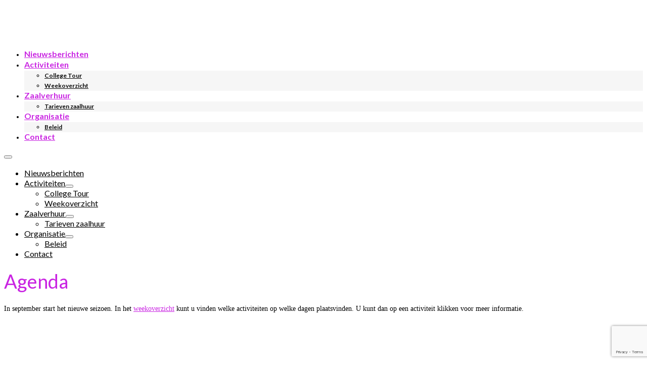

--- FILE ---
content_type: text/html; charset=UTF-8
request_url: https://dorpshuispeize.nl/cat/agenda/
body_size: 13004
content:
<!DOCTYPE html>
<html class="no-js" lang="nl-NL" itemscope="itemscope" itemtype="https://schema.org/WebPage" >
<head>
  <meta charset="UTF-8">
  <meta name="viewport" content="width=device-width, initial-scale=1.0">
  <meta http-equiv="X-UA-Compatible" content="IE=edge">
  <title>Agenda &#8211; Dorpshuis Peize</title>
<meta name='robots' content='max-image-preview:large' />
	<style>img:is([sizes="auto" i], [sizes^="auto," i]) { contain-intrinsic-size: 3000px 1500px }</style>
	<link rel='dns-prefetch' href='//fonts.googleapis.com' />
<link rel="alternate" type="application/rss+xml" title="Dorpshuis Peize &raquo; feed" href="https://dorpshuispeize.nl/feed/" />
<link rel="alternate" type="application/rss+xml" title="Dorpshuis Peize &raquo; reacties feed" href="https://dorpshuispeize.nl/comments/feed/" />
<link rel="alternate" type="text/calendar" title="Dorpshuis Peize &raquo; iCal Feed" href="https://dorpshuispeize.nl/events/?ical=1" />
<link rel="alternate" type="application/rss+xml" title="Dorpshuis Peize &raquo; Agenda categorie feed" href="https://dorpshuispeize.nl/cat/agenda/feed/" />
<script type="text/javascript">
/* <![CDATA[ */
window._wpemojiSettings = {"baseUrl":"https:\/\/s.w.org\/images\/core\/emoji\/16.0.1\/72x72\/","ext":".png","svgUrl":"https:\/\/s.w.org\/images\/core\/emoji\/16.0.1\/svg\/","svgExt":".svg","source":{"concatemoji":"https:\/\/dorpshuispeize.nl\/wp-includes\/js\/wp-emoji-release.min.js?ver=494244fccbe332d50a91f16e6f50eb0c"}};
/*! This file is auto-generated */
!function(s,n){var o,i,e;function c(e){try{var t={supportTests:e,timestamp:(new Date).valueOf()};sessionStorage.setItem(o,JSON.stringify(t))}catch(e){}}function p(e,t,n){e.clearRect(0,0,e.canvas.width,e.canvas.height),e.fillText(t,0,0);var t=new Uint32Array(e.getImageData(0,0,e.canvas.width,e.canvas.height).data),a=(e.clearRect(0,0,e.canvas.width,e.canvas.height),e.fillText(n,0,0),new Uint32Array(e.getImageData(0,0,e.canvas.width,e.canvas.height).data));return t.every(function(e,t){return e===a[t]})}function u(e,t){e.clearRect(0,0,e.canvas.width,e.canvas.height),e.fillText(t,0,0);for(var n=e.getImageData(16,16,1,1),a=0;a<n.data.length;a++)if(0!==n.data[a])return!1;return!0}function f(e,t,n,a){switch(t){case"flag":return n(e,"\ud83c\udff3\ufe0f\u200d\u26a7\ufe0f","\ud83c\udff3\ufe0f\u200b\u26a7\ufe0f")?!1:!n(e,"\ud83c\udde8\ud83c\uddf6","\ud83c\udde8\u200b\ud83c\uddf6")&&!n(e,"\ud83c\udff4\udb40\udc67\udb40\udc62\udb40\udc65\udb40\udc6e\udb40\udc67\udb40\udc7f","\ud83c\udff4\u200b\udb40\udc67\u200b\udb40\udc62\u200b\udb40\udc65\u200b\udb40\udc6e\u200b\udb40\udc67\u200b\udb40\udc7f");case"emoji":return!a(e,"\ud83e\udedf")}return!1}function g(e,t,n,a){var r="undefined"!=typeof WorkerGlobalScope&&self instanceof WorkerGlobalScope?new OffscreenCanvas(300,150):s.createElement("canvas"),o=r.getContext("2d",{willReadFrequently:!0}),i=(o.textBaseline="top",o.font="600 32px Arial",{});return e.forEach(function(e){i[e]=t(o,e,n,a)}),i}function t(e){var t=s.createElement("script");t.src=e,t.defer=!0,s.head.appendChild(t)}"undefined"!=typeof Promise&&(o="wpEmojiSettingsSupports",i=["flag","emoji"],n.supports={everything:!0,everythingExceptFlag:!0},e=new Promise(function(e){s.addEventListener("DOMContentLoaded",e,{once:!0})}),new Promise(function(t){var n=function(){try{var e=JSON.parse(sessionStorage.getItem(o));if("object"==typeof e&&"number"==typeof e.timestamp&&(new Date).valueOf()<e.timestamp+604800&&"object"==typeof e.supportTests)return e.supportTests}catch(e){}return null}();if(!n){if("undefined"!=typeof Worker&&"undefined"!=typeof OffscreenCanvas&&"undefined"!=typeof URL&&URL.createObjectURL&&"undefined"!=typeof Blob)try{var e="postMessage("+g.toString()+"("+[JSON.stringify(i),f.toString(),p.toString(),u.toString()].join(",")+"));",a=new Blob([e],{type:"text/javascript"}),r=new Worker(URL.createObjectURL(a),{name:"wpTestEmojiSupports"});return void(r.onmessage=function(e){c(n=e.data),r.terminate(),t(n)})}catch(e){}c(n=g(i,f,p,u))}t(n)}).then(function(e){for(var t in e)n.supports[t]=e[t],n.supports.everything=n.supports.everything&&n.supports[t],"flag"!==t&&(n.supports.everythingExceptFlag=n.supports.everythingExceptFlag&&n.supports[t]);n.supports.everythingExceptFlag=n.supports.everythingExceptFlag&&!n.supports.flag,n.DOMReady=!1,n.readyCallback=function(){n.DOMReady=!0}}).then(function(){return e}).then(function(){var e;n.supports.everything||(n.readyCallback(),(e=n.source||{}).concatemoji?t(e.concatemoji):e.wpemoji&&e.twemoji&&(t(e.twemoji),t(e.wpemoji)))}))}((window,document),window._wpemojiSettings);
/* ]]> */
</script>

<style id='wp-emoji-styles-inline-css' type='text/css'>

	img.wp-smiley, img.emoji {
		display: inline !important;
		border: none !important;
		box-shadow: none !important;
		height: 1em !important;
		width: 1em !important;
		margin: 0 0.07em !important;
		vertical-align: -0.1em !important;
		background: none !important;
		padding: 0 !important;
	}
</style>
<link rel='stylesheet' id='wp-block-library-css' href='https://dorpshuispeize.nl/wp-includes/css/dist/block-library/style.min.css?ver=494244fccbe332d50a91f16e6f50eb0c' type='text/css' media='all' />
<style id='classic-theme-styles-inline-css' type='text/css'>
/*! This file is auto-generated */
.wp-block-button__link{color:#fff;background-color:#32373c;border-radius:9999px;box-shadow:none;text-decoration:none;padding:calc(.667em + 2px) calc(1.333em + 2px);font-size:1.125em}.wp-block-file__button{background:#32373c;color:#fff;text-decoration:none}
</style>
<style id='global-styles-inline-css' type='text/css'>
:root{--wp--preset--aspect-ratio--square: 1;--wp--preset--aspect-ratio--4-3: 4/3;--wp--preset--aspect-ratio--3-4: 3/4;--wp--preset--aspect-ratio--3-2: 3/2;--wp--preset--aspect-ratio--2-3: 2/3;--wp--preset--aspect-ratio--16-9: 16/9;--wp--preset--aspect-ratio--9-16: 9/16;--wp--preset--color--black: #000;--wp--preset--color--cyan-bluish-gray: #abb8c3;--wp--preset--color--white: #fff;--wp--preset--color--pale-pink: #f78da7;--wp--preset--color--vivid-red: #cf2e2e;--wp--preset--color--luminous-vivid-orange: #ff6900;--wp--preset--color--luminous-vivid-amber: #fcb900;--wp--preset--color--light-green-cyan: #7bdcb5;--wp--preset--color--vivid-green-cyan: #00d084;--wp--preset--color--pale-cyan-blue: #8ed1fc;--wp--preset--color--vivid-cyan-blue: #0693e3;--wp--preset--color--vivid-purple: #9b51e0;--wp--preset--color--virtue-primary: #c924e2;--wp--preset--color--virtue-primary-light: #529e00;--wp--preset--color--very-light-gray: #eee;--wp--preset--color--very-dark-gray: #444;--wp--preset--gradient--vivid-cyan-blue-to-vivid-purple: linear-gradient(135deg,rgba(6,147,227,1) 0%,rgb(155,81,224) 100%);--wp--preset--gradient--light-green-cyan-to-vivid-green-cyan: linear-gradient(135deg,rgb(122,220,180) 0%,rgb(0,208,130) 100%);--wp--preset--gradient--luminous-vivid-amber-to-luminous-vivid-orange: linear-gradient(135deg,rgba(252,185,0,1) 0%,rgba(255,105,0,1) 100%);--wp--preset--gradient--luminous-vivid-orange-to-vivid-red: linear-gradient(135deg,rgba(255,105,0,1) 0%,rgb(207,46,46) 100%);--wp--preset--gradient--very-light-gray-to-cyan-bluish-gray: linear-gradient(135deg,rgb(238,238,238) 0%,rgb(169,184,195) 100%);--wp--preset--gradient--cool-to-warm-spectrum: linear-gradient(135deg,rgb(74,234,220) 0%,rgb(151,120,209) 20%,rgb(207,42,186) 40%,rgb(238,44,130) 60%,rgb(251,105,98) 80%,rgb(254,248,76) 100%);--wp--preset--gradient--blush-light-purple: linear-gradient(135deg,rgb(255,206,236) 0%,rgb(152,150,240) 100%);--wp--preset--gradient--blush-bordeaux: linear-gradient(135deg,rgb(254,205,165) 0%,rgb(254,45,45) 50%,rgb(107,0,62) 100%);--wp--preset--gradient--luminous-dusk: linear-gradient(135deg,rgb(255,203,112) 0%,rgb(199,81,192) 50%,rgb(65,88,208) 100%);--wp--preset--gradient--pale-ocean: linear-gradient(135deg,rgb(255,245,203) 0%,rgb(182,227,212) 50%,rgb(51,167,181) 100%);--wp--preset--gradient--electric-grass: linear-gradient(135deg,rgb(202,248,128) 0%,rgb(113,206,126) 100%);--wp--preset--gradient--midnight: linear-gradient(135deg,rgb(2,3,129) 0%,rgb(40,116,252) 100%);--wp--preset--font-size--small: 13px;--wp--preset--font-size--medium: 20px;--wp--preset--font-size--large: 36px;--wp--preset--font-size--x-large: 42px;--wp--preset--spacing--20: 0.44rem;--wp--preset--spacing--30: 0.67rem;--wp--preset--spacing--40: 1rem;--wp--preset--spacing--50: 1.5rem;--wp--preset--spacing--60: 2.25rem;--wp--preset--spacing--70: 3.38rem;--wp--preset--spacing--80: 5.06rem;--wp--preset--shadow--natural: 6px 6px 9px rgba(0, 0, 0, 0.2);--wp--preset--shadow--deep: 12px 12px 50px rgba(0, 0, 0, 0.4);--wp--preset--shadow--sharp: 6px 6px 0px rgba(0, 0, 0, 0.2);--wp--preset--shadow--outlined: 6px 6px 0px -3px rgba(255, 255, 255, 1), 6px 6px rgba(0, 0, 0, 1);--wp--preset--shadow--crisp: 6px 6px 0px rgba(0, 0, 0, 1);}:where(.is-layout-flex){gap: 0.5em;}:where(.is-layout-grid){gap: 0.5em;}body .is-layout-flex{display: flex;}.is-layout-flex{flex-wrap: wrap;align-items: center;}.is-layout-flex > :is(*, div){margin: 0;}body .is-layout-grid{display: grid;}.is-layout-grid > :is(*, div){margin: 0;}:where(.wp-block-columns.is-layout-flex){gap: 2em;}:where(.wp-block-columns.is-layout-grid){gap: 2em;}:where(.wp-block-post-template.is-layout-flex){gap: 1.25em;}:where(.wp-block-post-template.is-layout-grid){gap: 1.25em;}.has-black-color{color: var(--wp--preset--color--black) !important;}.has-cyan-bluish-gray-color{color: var(--wp--preset--color--cyan-bluish-gray) !important;}.has-white-color{color: var(--wp--preset--color--white) !important;}.has-pale-pink-color{color: var(--wp--preset--color--pale-pink) !important;}.has-vivid-red-color{color: var(--wp--preset--color--vivid-red) !important;}.has-luminous-vivid-orange-color{color: var(--wp--preset--color--luminous-vivid-orange) !important;}.has-luminous-vivid-amber-color{color: var(--wp--preset--color--luminous-vivid-amber) !important;}.has-light-green-cyan-color{color: var(--wp--preset--color--light-green-cyan) !important;}.has-vivid-green-cyan-color{color: var(--wp--preset--color--vivid-green-cyan) !important;}.has-pale-cyan-blue-color{color: var(--wp--preset--color--pale-cyan-blue) !important;}.has-vivid-cyan-blue-color{color: var(--wp--preset--color--vivid-cyan-blue) !important;}.has-vivid-purple-color{color: var(--wp--preset--color--vivid-purple) !important;}.has-black-background-color{background-color: var(--wp--preset--color--black) !important;}.has-cyan-bluish-gray-background-color{background-color: var(--wp--preset--color--cyan-bluish-gray) !important;}.has-white-background-color{background-color: var(--wp--preset--color--white) !important;}.has-pale-pink-background-color{background-color: var(--wp--preset--color--pale-pink) !important;}.has-vivid-red-background-color{background-color: var(--wp--preset--color--vivid-red) !important;}.has-luminous-vivid-orange-background-color{background-color: var(--wp--preset--color--luminous-vivid-orange) !important;}.has-luminous-vivid-amber-background-color{background-color: var(--wp--preset--color--luminous-vivid-amber) !important;}.has-light-green-cyan-background-color{background-color: var(--wp--preset--color--light-green-cyan) !important;}.has-vivid-green-cyan-background-color{background-color: var(--wp--preset--color--vivid-green-cyan) !important;}.has-pale-cyan-blue-background-color{background-color: var(--wp--preset--color--pale-cyan-blue) !important;}.has-vivid-cyan-blue-background-color{background-color: var(--wp--preset--color--vivid-cyan-blue) !important;}.has-vivid-purple-background-color{background-color: var(--wp--preset--color--vivid-purple) !important;}.has-black-border-color{border-color: var(--wp--preset--color--black) !important;}.has-cyan-bluish-gray-border-color{border-color: var(--wp--preset--color--cyan-bluish-gray) !important;}.has-white-border-color{border-color: var(--wp--preset--color--white) !important;}.has-pale-pink-border-color{border-color: var(--wp--preset--color--pale-pink) !important;}.has-vivid-red-border-color{border-color: var(--wp--preset--color--vivid-red) !important;}.has-luminous-vivid-orange-border-color{border-color: var(--wp--preset--color--luminous-vivid-orange) !important;}.has-luminous-vivid-amber-border-color{border-color: var(--wp--preset--color--luminous-vivid-amber) !important;}.has-light-green-cyan-border-color{border-color: var(--wp--preset--color--light-green-cyan) !important;}.has-vivid-green-cyan-border-color{border-color: var(--wp--preset--color--vivid-green-cyan) !important;}.has-pale-cyan-blue-border-color{border-color: var(--wp--preset--color--pale-cyan-blue) !important;}.has-vivid-cyan-blue-border-color{border-color: var(--wp--preset--color--vivid-cyan-blue) !important;}.has-vivid-purple-border-color{border-color: var(--wp--preset--color--vivid-purple) !important;}.has-vivid-cyan-blue-to-vivid-purple-gradient-background{background: var(--wp--preset--gradient--vivid-cyan-blue-to-vivid-purple) !important;}.has-light-green-cyan-to-vivid-green-cyan-gradient-background{background: var(--wp--preset--gradient--light-green-cyan-to-vivid-green-cyan) !important;}.has-luminous-vivid-amber-to-luminous-vivid-orange-gradient-background{background: var(--wp--preset--gradient--luminous-vivid-amber-to-luminous-vivid-orange) !important;}.has-luminous-vivid-orange-to-vivid-red-gradient-background{background: var(--wp--preset--gradient--luminous-vivid-orange-to-vivid-red) !important;}.has-very-light-gray-to-cyan-bluish-gray-gradient-background{background: var(--wp--preset--gradient--very-light-gray-to-cyan-bluish-gray) !important;}.has-cool-to-warm-spectrum-gradient-background{background: var(--wp--preset--gradient--cool-to-warm-spectrum) !important;}.has-blush-light-purple-gradient-background{background: var(--wp--preset--gradient--blush-light-purple) !important;}.has-blush-bordeaux-gradient-background{background: var(--wp--preset--gradient--blush-bordeaux) !important;}.has-luminous-dusk-gradient-background{background: var(--wp--preset--gradient--luminous-dusk) !important;}.has-pale-ocean-gradient-background{background: var(--wp--preset--gradient--pale-ocean) !important;}.has-electric-grass-gradient-background{background: var(--wp--preset--gradient--electric-grass) !important;}.has-midnight-gradient-background{background: var(--wp--preset--gradient--midnight) !important;}.has-small-font-size{font-size: var(--wp--preset--font-size--small) !important;}.has-medium-font-size{font-size: var(--wp--preset--font-size--medium) !important;}.has-large-font-size{font-size: var(--wp--preset--font-size--large) !important;}.has-x-large-font-size{font-size: var(--wp--preset--font-size--x-large) !important;}
:where(.wp-block-post-template.is-layout-flex){gap: 1.25em;}:where(.wp-block-post-template.is-layout-grid){gap: 1.25em;}
:where(.wp-block-columns.is-layout-flex){gap: 2em;}:where(.wp-block-columns.is-layout-grid){gap: 2em;}
:root :where(.wp-block-pullquote){font-size: 1.5em;line-height: 1.6;}
</style>
<link rel='stylesheet' id='contact-form-7-css' href='https://dorpshuispeize.nl/wp-content/plugins/contact-form-7/includes/css/styles.css?ver=6.1.4' type='text/css' media='all' />
<link rel='stylesheet' id='bwg_fonts-css' href='https://dorpshuispeize.nl/wp-content/plugins/photo-gallery/css/bwg-fonts/fonts.css?ver=0.0.1' type='text/css' media='all' />
<link rel='stylesheet' id='sumoselect-css' href='https://dorpshuispeize.nl/wp-content/plugins/photo-gallery/css/sumoselect.min.css?ver=3.4.6' type='text/css' media='all' />
<link rel='stylesheet' id='mCustomScrollbar-css' href='https://dorpshuispeize.nl/wp-content/plugins/photo-gallery/css/jquery.mCustomScrollbar.min.css?ver=3.1.5' type='text/css' media='all' />
<link rel='stylesheet' id='bwg_frontend-css' href='https://dorpshuispeize.nl/wp-content/plugins/photo-gallery/css/styles.min.css?ver=1.8.35' type='text/css' media='all' />
<link rel='stylesheet' id='kadence_slider_css-css' href='https://dorpshuispeize.nl/wp-content/plugins/kadence-slider/css/ksp.css?ver=2.3.6' type='text/css' media='all' />
<link rel='stylesheet' id='virtue_main-css' href='https://dorpshuispeize.nl/wp-content/themes/virtue_premium-disabled/assets/css/virtue.css?ver=4.10.20' type='text/css' media='all' />
<link rel='stylesheet' id='virtue_print-css' href='https://dorpshuispeize.nl/wp-content/themes/virtue_premium-disabled/assets/css/virtue_print.css?ver=4.10.20' type='text/css' media='print' />
<link rel='stylesheet' id='virtue_so_pb-css' href='https://dorpshuispeize.nl/wp-content/themes/virtue_premium-disabled/assets/css/virtue-so-page-builder.css?ver=4.10.20' type='text/css' media='all' />
<link rel='stylesheet' id='virtue_icons-css' href='https://dorpshuispeize.nl/wp-content/themes/virtue_premium-disabled/assets/css/virtue_icons.css?ver=4.10.20' type='text/css' media='all' />
<link rel='stylesheet' id='virtue_skin-css' href='https://dorpshuispeize.nl/wp-content/themes/virtue_premium-disabled/assets/css/skins/default.css?ver=4.10.20' type='text/css' media='all' />
<link rel='stylesheet' id='redux-google-fonts-virtue_premium-css' href='https://fonts.googleapis.com/css?family=Lato%3A400%2C700&#038;subset=latin&#038;ver=6.8.3' type='text/css' media='all' />
<link rel='stylesheet' id='redux-google-fonts-kadence_slider-css' href='https://fonts.googleapis.com/css?family=Raleway%3A800%2C600%2C400%2C300%7CLato%3A700&#038;ver=6.8.3' type='text/css' media='all' />
<script type="text/javascript" src="https://dorpshuispeize.nl/wp-includes/js/tinymce/tinymce.min.js?ver=49110-20250317" id="wp-tinymce-root-js"></script>
<script type="text/javascript" src="https://dorpshuispeize.nl/wp-includes/js/tinymce/plugins/compat3x/plugin.min.js?ver=49110-20250317" id="wp-tinymce-js"></script>
<script type="text/javascript" src="https://dorpshuispeize.nl/wp-includes/js/jquery/jquery.min.js?ver=3.7.1" id="jquery-core-js"></script>
<script type="text/javascript" src="https://dorpshuispeize.nl/wp-includes/js/jquery/jquery-migrate.min.js?ver=3.4.1" id="jquery-migrate-js"></script>
<script type="text/javascript" src="https://dorpshuispeize.nl/wp-content/plugins/photo-gallery/js/jquery.sumoselect.min.js?ver=3.4.6" id="sumoselect-js"></script>
<script type="text/javascript" src="https://dorpshuispeize.nl/wp-content/plugins/photo-gallery/js/tocca.min.js?ver=2.0.9" id="bwg_mobile-js"></script>
<script type="text/javascript" src="https://dorpshuispeize.nl/wp-content/plugins/photo-gallery/js/jquery.mCustomScrollbar.concat.min.js?ver=3.1.5" id="mCustomScrollbar-js"></script>
<script type="text/javascript" src="https://dorpshuispeize.nl/wp-content/plugins/photo-gallery/js/jquery.fullscreen.min.js?ver=0.6.0" id="jquery-fullscreen-js"></script>
<script type="text/javascript" id="bwg_frontend-js-extra">
/* <![CDATA[ */
var bwg_objectsL10n = {"bwg_field_required":"veld is vereist.","bwg_mail_validation":"Dit is geen geldig e-mailadres.","bwg_search_result":"Er zijn geen afbeeldingen gevonden die voldoen aan de zoekopdracht.","bwg_select_tag":"Selecteer tag","bwg_order_by":"Sorteer op","bwg_search":"Zoeken","bwg_show_ecommerce":"Toon eCommerce","bwg_hide_ecommerce":"Verberg Ecommerce","bwg_show_comments":"Toon reacties","bwg_hide_comments":"Verberg reacties","bwg_restore":"Terugzetten","bwg_maximize":"Maximaliseren","bwg_fullscreen":"Volledig scherm","bwg_exit_fullscreen":"Volledig scherm afsluiten","bwg_search_tag":"ZOEKEN...","bwg_tag_no_match":"Geen tags gevonden","bwg_all_tags_selected":"Alle tags geselecteerd","bwg_tags_selected":"tags geselecteerd","play":"Afspelen","pause":"Pauze","is_pro":"","bwg_play":"Afspelen","bwg_pause":"Pauze","bwg_hide_info":"Informatie verbergen","bwg_show_info":"Informatie weergeven","bwg_hide_rating":"Verberg waardering","bwg_show_rating":"Toon beoordeling","ok":"OK","cancel":"Annuleren","select_all":"Alles selecteren","lazy_load":"0","lazy_loader":"https:\/\/dorpshuispeize.nl\/wp-content\/plugins\/photo-gallery\/images\/ajax_loader.png","front_ajax":"0","bwg_tag_see_all":"bekijk alle tags","bwg_tag_see_less":"minder tags zien"};
/* ]]> */
</script>
<script type="text/javascript" src="https://dorpshuispeize.nl/wp-content/plugins/photo-gallery/js/scripts.min.js?ver=1.8.35" id="bwg_frontend-js"></script>
<!--[if lt IE 9]>
<script type="text/javascript" src="https://dorpshuispeize.nl/wp-content/themes/virtue_premium-disabled/assets/js/vendor/respond.min.js?ver=494244fccbe332d50a91f16e6f50eb0c" id="virtue-respond-js"></script>
<![endif]-->
<link rel="https://api.w.org/" href="https://dorpshuispeize.nl/wp-json/" /><link rel="alternate" title="JSON" type="application/json" href="https://dorpshuispeize.nl/wp-json/wp/v2/categories/3" /><link rel="EditURI" type="application/rsd+xml" title="RSD" href="https://dorpshuispeize.nl/xmlrpc.php?rsd" />
<meta name="tec-api-version" content="v1"><meta name="tec-api-origin" content="https://dorpshuispeize.nl"><link rel="alternate" href="https://dorpshuispeize.nl/wp-json/tribe/events/v1/" /><style type="text/css" id="kt-custom-css">#logo {padding-top:5px;}#logo {padding-bottom:5px;}#logo {margin-left:0px;}#logo {margin-right:0px;}#nav-main, .nav-main {margin-top:40px;}#nav-main, .nav-main  {margin-bottom:10px;}.headerfont, .tp-caption, .yith-wcan-list li, .yith-wcan .yith-wcan-reset-navigation, ul.yith-wcan-label li a, .price {font-family:Lato;} 
  .topbarmenu ul li {font-family:Lato;}
  #kadbreadcrumbs {font-family:;}a:hover, .has-virtue-primary-light-color {color: #529e00;} .kad-btn-primary:hover, .button.pay:hover, .login .form-row .button:hover, #payment #place_order:hover, .yith-wcan .yith-wcan-reset-navigation:hover, .widget_shopping_cart_content .checkout:hover,.single_add_to_cart_button:hover,
.woocommerce-message .button:hover, #commentform .form-submit #submit:hover, .wpcf7 input.wpcf7-submit:hover, .track_order .button:hover, .widget_layered_nav_filters ul li a:hover, .cart_totals .checkout-button:hover,.shipping-calculator-form .button:hover,
.widget_layered_nav ul li.chosen a:hover, .shop_table .actions input[type=submit].checkout-button:hover, #kad-head-cart-popup a.button.checkout:hover, input[type="submit"].button:hover, .product_item.hidetheaction:hover .kad_add_to_cart, .post-password-form input[type="submit"]:hover, .has-virtue-primary-light-background-color {background: #529e00;}#containerfooter h3, #containerfooter h5, #containerfooter, .footercredits p, .footerclass a, .footernav ul li a {color:#1e1d14;}.home-message:hover {background-color:#c924e2; background-color: rgba(201, 36, 226, 0.6);}
  nav.woocommerce-pagination ul li a:hover, .wp-pagenavi a:hover, .panel-heading .accordion-toggle, .variations .kad_radio_variations label:hover, .variations .kad_radio_variations input[type=radio]:focus + label, .variations .kad_radio_variations label.selectedValue, .variations .kad_radio_variations input[type=radio]:checked + label {border-color: #c924e2;}
  a, a:focus, #nav-main ul.sf-menu ul li a:hover, .product_price ins .amount, .price ins .amount, .color_primary, .primary-color, #logo a.brand, #nav-main ul.sf-menu a:hover,
  .woocommerce-message:before, .woocommerce-info:before, #nav-second ul.sf-menu a:hover, .footerclass a:hover, .posttags a:hover, .subhead a:hover, .nav-trigger-case:hover .kad-menu-name, 
  .nav-trigger-case:hover .kad-navbtn, #kadbreadcrumbs a:hover, #wp-calendar a, .testimonialbox .kadtestimoniallink:hover, .star-rating, .has-virtue-primary-color {color: #c924e2;}
.widget_price_filter .ui-slider .ui-slider-handle, .product_item .kad_add_to_cart:hover, .product_item.hidetheaction:hover .kad_add_to_cart:hover, .kad-btn-primary, .button.pay, html .woocommerce-page .widget_layered_nav ul.yith-wcan-label li a:hover, html .woocommerce-page .widget_layered_nav ul.yith-wcan-label li.chosen a,
.product-category.grid_item a:hover h5, .woocommerce-message .button, .widget_layered_nav_filters ul li a, .widget_layered_nav ul li.chosen a, .track_order .button, .wpcf7 input.wpcf7-submit, .yith-wcan .yith-wcan-reset-navigation,.single_add_to_cart_button,
#containerfooter .menu li a:hover, .bg_primary, .portfolionav a:hover, .home-iconmenu a:hover, .home-iconmenu .home-icon-item:hover, p.demo_store, .topclass, #commentform .form-submit #submit, .kad-hover-bg-primary:hover, .widget_shopping_cart_content .checkout,
.login .form-row .button, .post-password-form input[type="submit"], .menu-cart-btn .kt-cart-total, #kad-head-cart-popup a.button.checkout, .kad-post-navigation .kad-previous-link a:hover, .kad-post-navigation .kad-next-link a:hover, .shipping-calculator-form .button, .cart_totals .checkout-button, .select2-results .select2-highlighted, .variations .kad_radio_variations label.selectedValue, .variations .kad_radio_variations input[type=radio]:checked + label, #payment #place_order, .shop_table .actions input[type=submit].checkout-button, input[type="submit"].button, .productnav a:hover, .image_menu_hover_class, .select2-container--default .select2-results__option--highlighted[aria-selected], .has-virtue-primary-background-color {background: #c924e2;}#nav-second ul.sf-menu > li:hover > a, #nav-second ul.sf-menu a:hover, #nav-second ul.sf-menu a:focus, #nav-second ul.sf-menu li.current-menu-item > a, #nav-second ul.sf-menu ul li a:hover {color:#ffffff;}#nav-second ul.sf-menu > li:hover, #nav-second ul.sf-menu > li:focus, #nav-second ul.sf-menu > li.current-menu-item, #nav-second ul.sf-menu ul > li.current-menu-item, #nav-second ul.sf-menu ul li a:hover, #nav-second ul.sf-menu ul li a:focus {background:#c924e2;}.kad-mobile-nav .kad-nav-inner li.current-menu-item>a, .kad-mobile-nav .kad-nav-inner li a:hover, .kad-mobile-nav .kad-nav-inner li a:focus, #kad-banner .mobile-nav-trigger-id a.nav-trigger-case:hover .kad-menu-name, #kad-banner .mobile-nav-trigger-id a.nav-trigger-case:focus .kad-menu-name, #kad-banner .mobile-nav-trigger-id a.nav-trigger-case:hover .kad-navbtn, #kad-banner .mobile-nav-trigger-id a.nav-trigger-case:focus .kad-navbtn, .nav-trigger-case:hover .kad-navbtn {color:#c924e2;}#nav-main ul.sf-menu a:hover, #nav-main ul.sf-menu a:focus, .nav-main ul.sf-menu a:hover, .nav-main ul.sf-menu a:focus, #nav-main ul.sf-menu li.current-menu-item > a, .nav-main ul.sf-menu li.current-menu-item > a, #nav-main ul.sf-menu ul li a:hover, .nav-main ul.sf-menu ul li a:hover, #nav-main ul.sf-menu ul li a:focus, .nav-main ul.sf-menu ul li a:focus {color:#c924e2;}.footerclass {background:#ead0ed    ;}@media (max-width: 991px) {.topbarmenu ul.sf-menu {display: none;} } @media only screen and (device-width: 768px) {.topbarmenu ul.sf-menu {display: none;} } @media (max-width: 768px) {#topbar-search form {display: none;}}.portfolionav {padding: 10px 0 10px;}#nav-second ul.sf-menu>li {width:16.5%;}.kad-animation {opacity: 1; top:0;} .kad_portfolio_fade_in, .kad_product_fade_in, .kad_gallery_fade_in, .kad_testimonial_fade_in, .kad_staff_fade_in, .kad_blog_fade_in {opacity: 1;}#nav-main .sf-menu ul, .nav-main .sf-menu ul, #nav-second .sf-menu ul, .topbarmenu .sf-menu ul{background: #f6f6f6;}#nav-main ul.sf-menu ul li a, .nav-main ul.sf-menu ul li a, #nav-second ul.sf-menu ul li a, .topbarmenu ul.sf-menu ul li a, #kad-head-cart-popup ul.cart_list li, #nav-main ul.sf-menu ul#kad-head-cart-popup li .quantity, #nav-main ul.sf-menu ul#kad-head-cart-popup .total, #kad-head-cart-popup p.woocommerce-mini-cart__empty-message {color: #0a0a0a;}#nav-main .sf-menu ul li, .nav-main .sf-menu ul li, #nav-second .sf-menu ul li, .topbarmenu .sf-menu ul li,#nav-main .sf-menu ul, .nav-main .sf-menu ul, #nav-second .sf-menu ul, .topbarmenu .sf-menu ul {border-color: transparent;}.kad-header-style-two .nav-main ul.sf-menu > li {width: 33.333333%;}.kad-hidepostauthortop, .postauthortop {display:none;}.subhead .postedintop, .kad-hidepostedin {display:none;}.postcommentscount {display:none;}.postdate, .kad-hidedate, .postdatetooltip, .recentpost_date{display:none;}[class*="wp-image"] {-webkit-box-shadow: none;-moz-box-shadow: none;box-shadow: none;border:none;}[class*="wp-image"]:hover {-webkit-box-shadow: none;-moz-box-shadow: none;box-shadow: none;border:none;} .light-dropshaddow {-moz-box-shadow: none;-webkit-box-shadow: none;box-shadow: none;} header .nav-trigger .nav-trigger-case {width: auto;} .nav-trigger-case .kad-menu-name {display:none;} @media (max-width: 767px) {header .nav-trigger .nav-trigger-case {width: auto; top: 0; position: absolute;} .id-kad-mobile-nav {margin-top:50px;}}.kad-mobile-nav .form-search .search-query, .kad-mobile-nav .form-search .search-icon {color:#000000;}.kad-mobile-nav .form-search :-moz-placeholder {color:#000000;}.kad-mobile-nav .form-search ::-moz-placeholder {color:#000000;}.kad-mobile-nav .form-search :-ms-input-placeholder {color:#000000;}.kad-mobile-nav .form-search ::-webkit-input-placeholder {color:#000000;}.entry-content p { margin-bottom:16px;}</style><link rel="icon" href="https://dorpshuispeize.nl/wp-content/uploads/2021/01/cropped-flavicon-dorpshuis-32x32.png" sizes="32x32" />
<link rel="icon" href="https://dorpshuispeize.nl/wp-content/uploads/2021/01/cropped-flavicon-dorpshuis-192x192.png" sizes="192x192" />
<link rel="apple-touch-icon" href="https://dorpshuispeize.nl/wp-content/uploads/2021/01/cropped-flavicon-dorpshuis-180x180.png" />
<meta name="msapplication-TileImage" content="https://dorpshuispeize.nl/wp-content/uploads/2021/01/cropped-flavicon-dorpshuis-270x270.png" />
<style type="text/css" title="dynamic-css" class="options-output">header #logo a.brand,.logofont{font-family:Lato;line-height:40px;font-weight:400;font-style:normal;font-size:32px;}.kad_tagline{font-family:Lato;line-height:20px;font-weight:400;font-style:normal;color:#444444;font-size:14px;}h1{font-family:Lato;line-height:38px;font-weight:400;font-style:normal;color:#c924e2;font-size:38px;}h2{font-family:Lato;line-height:40px;font-weight:400;font-style:normal;color:#c924e2;font-size:32px;}h3{font-family:Lato;line-height:40px;font-weight:400;font-style:normal;font-size:28px;}h4{font-family:Lato;line-height:40px;font-weight:400;font-style:normal;font-size:24px;}h5{font-family:Lato;line-height:24px;font-weight:normal;font-style:normal;font-size:18px;}body{line-height:20px;font-weight:400;font-style:normal;font-size:14px;}#nav-main ul.sf-menu a, .nav-main ul.sf-menu a{font-family:Lato;line-height:18px;font-weight:700;font-style:normal;font-size:16px;}#nav-second ul.sf-menu a{font-family:Lato;line-height:18px;font-weight:400;font-style:normal;color:#ffffff;font-size:16px;}#nav-main ul.sf-menu ul li a, #nav-second ul.sf-menu ul li a, .nav-main ul.sf-menu ul li a{line-height:inheritpx;font-size:12px;}#nav-main ul.sf-menu ul li a:hover, #nav-main ul.sf-menu ul li a:focus, #nav-second ul.sf-menu ul li a:hover, #nav-second ul.sf-menu ul li a:focus, .nav-main ul.sf-menu ul li a:hover, .nav-main ul.sf-menu ul li a:focus{color:#ffffff;}.kad-nav-inner .kad-mnav, .kad-mobile-nav .kad-nav-inner li a,.nav-trigger-case{font-family:Lato;line-height:20px;font-weight:400;font-style:normal;color:#000000;font-size:16px;}</style></head>
<body data-rsssl=1 class="archive category category-agenda category-3 wp-embed-responsive wp-theme-virtue_premium-disabled tribe-no-js page-template-virtue-premium kt-showsub-indicator notsticky virtue-skin-default wide" data-smooth-scrolling="0" data-smooth-scrolling-hide="0" data-jsselect="1" data-product-tab-scroll="0" data-animate="0" data-sticky="0" >
		<div id="wrapper" class="container">
	<!--[if lt IE 8]><div class="alert"> You are using an outdated browser. Please upgrade your browser to improve your experience.</div><![endif]-->
	<header id="kad-banner" class="banner headerclass kt-not-mobile-sticky " data-header-shrink="0" data-mobile-sticky="0" data-menu-stick="0">
	<div class="container">
		<div class="row">
			<div class="col-md-4 clearfix kad-header-left">
				<div id="logo" class="logocase">
					<a class="brand logofont" href="https://dorpshuispeize.nl/" title="Dorpshuis Peize">
													<div id="thelogo">
																	<img src="https://dorpshuispeize.nl/wp-content/uploads/2017/07/dorpshuispeize-logo.png" alt="" class="kad-standard-logo" />
																</div>
												</a>
									</div> <!-- Close #logo -->
			</div><!-- close kad-header-left -->
						<div class="col-md-8 kad-header-right">
							<nav id="nav-main" class="clearfix">
					<ul id="menu-menu" class="sf-menu"><li  class=" menu-item-26 menu-item menu-nieuwsberichten"><a href="https://dorpshuispeize.nl/nieuws/"><span>Nieuwsberichten</span></a></li>
<li  class=" sf-dropdown menu-item-has-children menu-item-1557 menu-item menu-activiteiten"><a href="https://dorpshuispeize.nl/activiteiten/"><span>Activiteiten</span></a>
<ul class="sub-menu sf-dropdown-menu dropdown">
	<li  class=" menu-item-2294 menu-item menu-college-tour"><a href="https://dorpshuispeize.nl/cat/collegetour/"><span>College Tour</span></a></li>
	<li  class=" menu-item-74 menu-item menu-weekoverzicht"><a href="https://dorpshuispeize.nl/weekoverzicht/"><span>Weekoverzicht</span></a></li>
</ul>
</li>
<li  class=" sf-dropdown menu-item-has-children menu-item-1631 menu-item menu-zaalverhuur"><a href="https://dorpshuispeize.nl/zalen/"><span>Zaalverhuur</span></a>
<ul class="sub-menu sf-dropdown-menu dropdown">
	<li  class=" menu-item-1496 menu-item menu-tarieven-zaalhuur"><a href="https://dorpshuispeize.nl/tarieven-zaalhuur/"><span>Tarieven zaalhuur</span></a></li>
</ul>
</li>
<li  class=" sf-dropdown menu-item-has-children menu-item-1878 menu-item menu-organisatie"><a href="https://dorpshuispeize.nl/organisatie/"><span>Organisatie</span></a>
<ul class="sub-menu sf-dropdown-menu dropdown">
	<li  class=" menu-item-1501 menu-item menu-beleid"><a href="https://dorpshuispeize.nl/beleid-dorpshuis-peize/"><span>Beleid</span></a></li>
</ul>
</li>
<li  class=" menu-item-21 menu-item menu-contact"><a href="https://dorpshuispeize.nl/contact/"><span>Contact</span></a></li>
           </ul>				</nav>
							</div> <!-- Close kad-header-right -->       
		</div> <!-- Close Row -->
						<div id="mobile-nav-trigger" class="nav-trigger mobile-nav-trigger-id">
					<button class="nav-trigger-case collapsed mobileclass" title="Menu" aria-label="Menu" data-toggle="collapse" rel="nofollow" data-target=".mobile_menu_collapse">
						<span class="kad-navbtn clearfix">
							<i class="icon-menu"></i>
						</span>
						<span class="kad-menu-name">
							Menu						</span>
					</button>
				</div>
				<div id="kad-mobile-nav" class="kad-mobile-nav id-kad-mobile-nav">
					<div class="kad-nav-inner mobileclass">
						<div id="mobile_menu_collapse" class="kad-nav-collapse collapse mobile_menu_collapse">
							<ul id="menu-menu-1" class="kad-mnav"><li  class="menu-nieuwsberichten menu-item-26"><a href="https://dorpshuispeize.nl/nieuws/"><span>Nieuwsberichten</span></a></li>
<li  class="menu-activiteiten sf-dropdown sf-dropdown-toggle menu-item-1557"><a href="https://dorpshuispeize.nl/activiteiten/"><span>Activiteiten</span></a><button class="kad-submenu-accordion collapse-next kad-submenu-accordion-open" data-parent=".kad-nav-collapse" data-toggle="collapse"><i class="icon-arrow-down"></i><i class="icon-arrow-up"></i></button>
<ul class="sub-menu sf-dropdown-menu collapse">
	<li  class="menu-college-tour menu-item-2294"><a href="https://dorpshuispeize.nl/cat/collegetour/"><span>College Tour</span></a></li>
	<li  class="menu-weekoverzicht menu-item-74"><a href="https://dorpshuispeize.nl/weekoverzicht/"><span>Weekoverzicht</span></a></li>
</ul>
</li>
<li  class="menu-zaalverhuur sf-dropdown sf-dropdown-toggle menu-item-1631"><a href="https://dorpshuispeize.nl/zalen/"><span>Zaalverhuur</span></a><button class="kad-submenu-accordion collapse-next kad-submenu-accordion-open" data-parent=".kad-nav-collapse" data-toggle="collapse"><i class="icon-arrow-down"></i><i class="icon-arrow-up"></i></button>
<ul class="sub-menu sf-dropdown-menu collapse">
	<li  class="menu-tarieven-zaalhuur menu-item-1496"><a href="https://dorpshuispeize.nl/tarieven-zaalhuur/"><span>Tarieven zaalhuur</span></a></li>
</ul>
</li>
<li  class="menu-organisatie sf-dropdown sf-dropdown-toggle menu-item-1878"><a href="https://dorpshuispeize.nl/organisatie/"><span>Organisatie</span></a><button class="kad-submenu-accordion collapse-next kad-submenu-accordion-open" data-parent=".kad-nav-collapse" data-toggle="collapse"><i class="icon-arrow-down"></i><i class="icon-arrow-up"></i></button>
<ul class="sub-menu sf-dropdown-menu collapse">
	<li  class="menu-beleid menu-item-1501"><a href="https://dorpshuispeize.nl/beleid-dorpshuis-peize/"><span>Beleid</span></a></li>
</ul>
</li>
<li  class="menu-contact menu-item-21"><a href="https://dorpshuispeize.nl/contact/"><span>Contact</span></a></li>
</ul>						</div>
					</div>
				</div>   
					</div> <!-- Close Container -->
	</header>
<meta name="theme-color" content="#003bb0">	<div class="wrap clearfix contentclass hfeed" role="document">

			<div id="pageheader" class="titleclass">
	<div class="container">
		<div class="page-header">
						<h1 class="entry-title" itemprop="name">
				Agenda			</h1>
			<p class="subtitle"><p>In september start het nieuwe seizoen. In het <a href="/2017/weekoverzicht/">weekoverzicht</a> kunt u vinden welke activiteiten op welke dagen plaatsvinden. U kunt dan op een activiteit klikken voor meer informatie.</p>
</p>		</div>
	</div>
</div> <!--titleclass-->

	<div id="content" class="container">
		<div class="row">
			<div class="main col-md-12  postlist fullwidth" role="main">
						
							<div class="kt_archivecontent " data-nextselector=".wp-pagenavi a.next" data-navselector=".wp-pagenavi" data-itemselector=".kad_blog_item" data-itemloadselector=".kad-animation" data-infiniteloader="https://dorpshuispeize.nl/wp-content/themes/virtue_premium-disabled/assets/img/loader.gif"> 
					<article id="post-2230" class="kad_blog_item kad-animation post-2230 post type-post status-publish format-standard has-post-thumbnail hentry category-agenda category-nieuws" data-animation="fade-in" data-delay="0">
	<div class="row">
					<div class="col-md-4 post-image-container">
				<div class="imghoverclass img-margin-center">
					<a href="https://dorpshuispeize.nl/op-1-september-starten-de-yoga-en-pilateslessen-bij-dstv-weer/" title="Op 1 september starten de Yoga- en Pilateslessen bij DSTV weer.">
						<div class="kt-intrinsic-container kt-intrinsic-container-center" style="max-width:317px"><div class="kt-intrinsic" style="padding-bottom:71.608832807571%;"><img src="https://dorpshuispeize.nl/wp-content/uploads/2025/08/dstv.png" width="317" height="227" srcset="https://dorpshuispeize.nl/wp-content/uploads/2025/08/dstv.png 317w, https://dorpshuispeize.nl/wp-content/uploads/2025/08/dstv-300x215.png 300w" sizes="(max-width: 317px) 100vw, 317px" class="iconhover" alt="" ></div></div>					</a> 
				</div>
			</div>
					<div class="col-md-8 post-text-container postcontent">
						<header>
				<a href="https://dorpshuispeize.nl/op-1-september-starten-de-yoga-en-pilateslessen-bij-dstv-weer/"><h2 class="entry-title">Op 1 september starten de Yoga- en Pilateslessen bij DSTV weer.</h2></a><div class="subhead">
	</div>
			</header>
			<div class="entry-content">
				<p>Op 1 september starten de Yoga- en Pilateslessen bij DSTV weer. &nbsp; Lijkt het u wat? Loop dan eens binnen en doe mee! Voor meer informatie en het complete lesaanbod, zie www.dstv-peize.nl</p>
			</div>
			<footer>
							</footer>
					</div><!-- Text size -->
	</div><!-- row-->
</article> <!-- Article -->
<article id="post-2218" class="kad_blog_item kad-animation post-2218 post type-post status-publish format-standard has-post-thumbnail hentry category-agenda category-nieuws tag-collegetour" data-animation="fade-in" data-delay="0">
	<div class="row">
					<div class="col-md-4 post-image-container">
				<div class="imghoverclass img-margin-center">
					<a href="https://dorpshuispeize.nl/collegetour-peize-najaar-2025/" title="Collegetour Peize najaar 2025">
						<div class="kt-intrinsic-container kt-intrinsic-container-center" style="max-width:300px"><div class="kt-intrinsic" style="padding-bottom:63%;"><img src="https://dorpshuispeize.nl/wp-content/uploads/2023/01/afbeelding-Peizer-CollegeTour-e1757343298111.png" width="300" height="189"   class="iconhover" alt="" ></div></div>					</a> 
				</div>
			</div>
					<div class="col-md-8 post-text-container postcontent">
						<header>
				<a href="https://dorpshuispeize.nl/collegetour-peize-najaar-2025/"><h2 class="entry-title">Collegetour Peize najaar 2025</h2></a><div class="subhead">
	</div>
			</header>
			<div class="entry-content">
				<p>We hebben weer interessante sprekers voor Collegetour Peize najaar 2025. Maandag 29 september: De Strafrechtadvocaat Maandag 27 oktober: Zien en ouder worden: wat gebeurt er met onze ogen? Maandag 24 november: Voedselbank Noordenveld, een &hellip; <a class="kt-excerpt-readmore" href="https://dorpshuispeize.nl/collegetour-peize-najaar-2025/" aria-label="Collegetour Peize najaar 2025">Lees Meer</a></p>
			</div>
			<footer>
				<span class="posttags"><i class="icon-tag"></i><a href="https://dorpshuispeize.nl/tag/collegetour/" rel="tag">collegetour</a></span>			</footer>
					</div><!-- Text size -->
	</div><!-- row-->
</article> <!-- Article -->
<article id="post-2214" class="kad_blog_item kad-animation post-2214 post type-post status-publish format-standard has-post-thumbnail hentry category-agenda category-nieuws" data-animation="fade-in" data-delay="0">
	<div class="row">
					<div class="col-md-4 post-image-container">
				<div class="imghoverclass img-margin-center">
					<a href="https://dorpshuispeize.nl/seniorengym-weer-van-start-op-5-september/" title="Seniorengym weer van start op 12 september">
						<div class="kt-intrinsic-container kt-intrinsic-container-center" style="max-width:300px"><div class="kt-intrinsic" style="padding-bottom:79.666666666667%;"><img src="https://dorpshuispeize.nl/wp-content/uploads/2025/07/20180406_141429-Custom-Custom-e1753639684265.jpg" width="300" height="239"   class="iconhover" alt="" ></div></div>					</a> 
				</div>
			</div>
					<div class="col-md-8 post-text-container postcontent">
						<header>
				<a href="https://dorpshuispeize.nl/seniorengym-weer-van-start-op-5-september/"><h2 class="entry-title">Seniorengym weer van start op 12 september</h2></a><div class="subhead">
	</div>
			</header>
			<div class="entry-content">
				<p>Elke vrijdag van 13.30 tot 14.30 uur De lessen worden gegeven door gymdocent Stefano Tienstra, verbonden aan Peize in Beweging. Hij zorgt voor een afwisselend en leuk programma, zodat je op een gezellige manier &hellip; <a class="kt-excerpt-readmore" href="https://dorpshuispeize.nl/seniorengym-weer-van-start-op-5-september/" aria-label="Seniorengym weer van start op 12 september">Lees Meer</a></p>
			</div>
			<footer>
							</footer>
					</div><!-- Text size -->
	</div><!-- row-->
</article> <!-- Article -->
<article id="post-2179" class="kad_blog_item kad-animation post-2179 post type-post status-publish format-standard has-post-thumbnail hentry category-agenda category-nieuws" data-animation="fade-in" data-delay="0">
	<div class="row">
					<div class="col-md-4 post-image-container">
				<div class="imghoverclass img-margin-center">
					<a href="https://dorpshuispeize.nl/dorpshuisbestuur-zoekt-bestuurslid-gebouw/" title="Dorpshuisbestuur zoekt bestuurslid gebouw">
						<div class="kt-intrinsic-container kt-intrinsic-container-center" style="max-width:194px"><div class="kt-intrinsic" style="padding-bottom:66.494845360825%;"><img src="https://dorpshuispeize.nl/wp-content/uploads/2021/01/foto-dorpshuis-FB-e1757343427895.jpeg" width="194" height="129"   class="iconhover" alt="" ></div></div>					</a> 
				</div>
			</div>
					<div class="col-md-8 post-text-container postcontent">
						<header>
				<a href="https://dorpshuispeize.nl/dorpshuisbestuur-zoekt-bestuurslid-gebouw/"><h2 class="entry-title">Dorpshuisbestuur zoekt bestuurslid gebouw</h2></a><div class="subhead">
	</div>
			</header>
			<div class="entry-content">
				<p>Dorpshuisbestuur zoekt bestuurslid gebouw Dorpshuis Peize – Het hart van de gemeenschap Het Dorpshuis Peize is dé ontmoetingsplek voor jong en oud. Van muzieklessen tot yoga, van de bibliotheek tot jeugdsoos – we bieden &hellip; <a class="kt-excerpt-readmore" href="https://dorpshuispeize.nl/dorpshuisbestuur-zoekt-bestuurslid-gebouw/" aria-label="Dorpshuisbestuur zoekt bestuurslid gebouw">Lees Meer</a></p>
			</div>
			<footer>
							</footer>
					</div><!-- Text size -->
	</div><!-- row-->
</article> <!-- Article -->
<article id="post-1662" class="kad_blog_item kad-animation post-1662 post type-post status-publish format-standard has-post-thumbnail hentry category-agenda category-nieuws" data-animation="fade-in" data-delay="0">
	<div class="row">
					<div class="col-md-4 post-image-container">
				<div class="imghoverclass img-margin-center">
					<a href="https://dorpshuispeize.nl/lunchen-in-het-dorpshuis/" title="16 oktober &#8211; Gezamenlijke Lunch">
						<div class="kt-intrinsic-container kt-intrinsic-container-center" style="max-width:350px"><div class="kt-intrinsic" style="padding-bottom:67.142857142857%;"><img src="https://dorpshuispeize.nl/wp-content/uploads/2023/03/lunch-dorpshuis-bericht.jpg" width="350" height="235" srcset="https://dorpshuispeize.nl/wp-content/uploads/2023/03/lunch-dorpshuis-bericht.jpg 350w, https://dorpshuispeize.nl/wp-content/uploads/2023/03/lunch-dorpshuis-bericht-300x201.jpg 300w, https://dorpshuispeize.nl/wp-content/uploads/2023/03/lunch-dorpshuis-bericht-272x182.jpg 272w, https://dorpshuispeize.nl/wp-content/uploads/2023/03/lunch-dorpshuis-bericht-260x175.jpg 260w" sizes="(max-width: 350px) 100vw, 350px" class="iconhover" alt="" ></div></div>					</a> 
				</div>
			</div>
					<div class="col-md-8 post-text-container postcontent">
						<header>
				<a href="https://dorpshuispeize.nl/lunchen-in-het-dorpshuis/"><h2 class="entry-title">16 oktober &#8211; Gezamenlijke Lunch</h2></a><div class="subhead">
	</div>
			</header>
			<div class="entry-content">
				<p>Kom ook naar de gezamenlijke lunch in het Dorpshuis! Wat is er nu leuker dan gezellig lunchen met meerdere personen uit je eigen dorp? Zit je even verlegen om een praatje? Heb je zin &hellip; <a class="kt-excerpt-readmore" href="https://dorpshuispeize.nl/lunchen-in-het-dorpshuis/" aria-label="16 oktober &#8211; Gezamenlijke Lunch">Lees Meer</a></p>
			</div>
			<footer>
							</footer>
					</div><!-- Text size -->
	</div><!-- row-->
</article> <!-- Article -->
				</div> 
							</div><!-- /.main -->			</div><!-- /.row-->
					</div><!-- /.content -->
	</div><!-- /.wrap -->
<footer id="containerfooter" class="footerclass">
  <div class="container">
  	<div class="row">
  		 
					<div class="col-md-4 footercol1">
					<div class="widget-1 widget-first footer-widget widget"><aside id="widget_kadence_contact-2" class="widget_kadence_contact">    <div class="vcard">
      
            <p class="vcard-name fn"><i class="icon-user2"></i>Dorpshuis Peize</p>              <p class="vcard-address"><i class="icon-location"></i>Esweg 2, 9321 BN Peize       <span>  </span></p>
                       <p><a class="email" href="mailto:&#105;nfo&#64;do&#114;&#112;&#115;h&#117;is&#112;e&#105;&#122;&#101;.&#110;&#108;"><i class="icon-envelope"></i>inf&#111;&#64;&#100;or&#112;&#115;&#104;&#117;&#105;&#115;p&#101;iz&#101;.n&#108;</a></p>     </div>
      </aside></div>					</div> 
            					 
					<div class="col-md-4 footercol2">
					<div class="widget-1 widget-first footer-widget widget"><aside id="widget_kadence_social-2" class="widget_kadence_social"><h3>Volg ons op Facebook</h3>	<div class="virtue_social_widget clearfix">
					<a href="https://www.facebook.com/Dorpshuis-Peize-462014577224151/" aria-label="Facebook" class="facebook_link" rel="noopener" title="Facebook" target="_blank" data-toggle="tooltip" data-placement="top" data-original-title="Facebook">
				<i class="icon-facebook"></i>
			</a>
				</div>
	</aside></div>					</div> 
		        		        	                 </div> <!-- Row -->
                </div>
        <div class="footerbase">
        	<div class="container">
        		<div class="footercredits clearfix">
    		
		    				        	<p>&copy; 2025 Dorpshuis Peize</p>

    			</div><!-- credits -->
    		</div><!-- container -->
    </div><!-- footerbase -->
</footer>		</div><!--Wrapper-->
		<script type="speculationrules">
{"prefetch":[{"source":"document","where":{"and":[{"href_matches":"\/*"},{"not":{"href_matches":["\/wp-*.php","\/wp-admin\/*","\/wp-content\/uploads\/*","\/wp-content\/*","\/wp-content\/plugins\/*","\/wp-content\/themes\/virtue_premium-disabled\/*","\/*\\?(.+)"]}},{"not":{"selector_matches":"a[rel~=\"nofollow\"]"}},{"not":{"selector_matches":".no-prefetch, .no-prefetch a"}}]},"eagerness":"conservative"}]}
</script>
		<script>
		( function ( body ) {
			'use strict';
			body.className = body.className.replace( /\btribe-no-js\b/, 'tribe-js' );
		} )( document.body );
		</script>
		<script> /* <![CDATA[ */var tribe_l10n_datatables = {"aria":{"sort_ascending":": activate to sort column ascending","sort_descending":": activate to sort column descending"},"length_menu":"Show _MENU_ entries","empty_table":"No data available in table","info":"Showing _START_ to _END_ of _TOTAL_ entries","info_empty":"Showing 0 to 0 of 0 entries","info_filtered":"(filtered from _MAX_ total entries)","zero_records":"No matching records found","search":"Search:","all_selected_text":"All items on this page were selected. ","select_all_link":"Select all pages","clear_selection":"Clear Selection.","pagination":{"all":"All","next":"Next","previous":"Previous"},"select":{"rows":{"0":"","_":": Selected %d rows","1":": Selected 1 row"}},"datepicker":{"dayNames":["zondag","maandag","dinsdag","woensdag","donderdag","vrijdag","zaterdag"],"dayNamesShort":["zo","ma","di","wo","do","vr","za"],"dayNamesMin":["Z","M","D","W","D","V","Z"],"monthNames":["januari","februari","maart","april","mei","juni","juli","augustus","september","oktober","november","december"],"monthNamesShort":["januari","februari","maart","april","mei","juni","juli","augustus","september","oktober","november","december"],"monthNamesMin":["jan","feb","mrt","apr","mei","jun","jul","aug","sep","okt","nov","dec"],"nextText":"Next","prevText":"Prev","currentText":"Today","closeText":"Done","today":"Today","clear":"Clear"}};/* ]]> */ </script><link rel='stylesheet' id='so-css-virtue_premium-disabled-css' href='https://dorpshuispeize.nl/wp-content/uploads/so-css/so-css-virtue_premium-disabled.css?ver=1704653012' type='text/css' media='all' />
<script type="text/javascript" src="https://dorpshuispeize.nl/wp-content/plugins/the-events-calendar/common/build/js/user-agent.js?ver=da75d0bdea6dde3898df" id="tec-user-agent-js"></script>
<script type="text/javascript" src="https://dorpshuispeize.nl/wp-includes/js/dist/hooks.min.js?ver=4d63a3d491d11ffd8ac6" id="wp-hooks-js"></script>
<script type="text/javascript" src="https://dorpshuispeize.nl/wp-includes/js/dist/i18n.min.js?ver=5e580eb46a90c2b997e6" id="wp-i18n-js"></script>
<script type="text/javascript" id="wp-i18n-js-after">
/* <![CDATA[ */
wp.i18n.setLocaleData( { 'text direction\u0004ltr': [ 'ltr' ] } );
/* ]]> */
</script>
<script type="text/javascript" src="https://dorpshuispeize.nl/wp-content/plugins/contact-form-7/includes/swv/js/index.js?ver=6.1.4" id="swv-js"></script>
<script type="text/javascript" id="contact-form-7-js-translations">
/* <![CDATA[ */
( function( domain, translations ) {
	var localeData = translations.locale_data[ domain ] || translations.locale_data.messages;
	localeData[""].domain = domain;
	wp.i18n.setLocaleData( localeData, domain );
} )( "contact-form-7", {"translation-revision-date":"2025-11-30 09:13:36+0000","generator":"GlotPress\/4.0.3","domain":"messages","locale_data":{"messages":{"":{"domain":"messages","plural-forms":"nplurals=2; plural=n != 1;","lang":"nl"},"This contact form is placed in the wrong place.":["Dit contactformulier staat op de verkeerde plek."],"Error:":["Fout:"]}},"comment":{"reference":"includes\/js\/index.js"}} );
/* ]]> */
</script>
<script type="text/javascript" id="contact-form-7-js-before">
/* <![CDATA[ */
var wpcf7 = {
    "api": {
        "root": "https:\/\/dorpshuispeize.nl\/wp-json\/",
        "namespace": "contact-form-7\/v1"
    },
    "cached": 1
};
/* ]]> */
</script>
<script type="text/javascript" src="https://dorpshuispeize.nl/wp-content/plugins/contact-form-7/includes/js/index.js?ver=6.1.4" id="contact-form-7-js"></script>
<script type="text/javascript" src="https://www.google.com/recaptcha/api.js?render=6LdifQkbAAAAAPTuGGMZiU4x-Jk2foYaWEzab1yU&amp;ver=3.0" id="google-recaptcha-js"></script>
<script type="text/javascript" src="https://dorpshuispeize.nl/wp-includes/js/dist/vendor/wp-polyfill.min.js?ver=3.15.0" id="wp-polyfill-js"></script>
<script type="text/javascript" id="wpcf7-recaptcha-js-before">
/* <![CDATA[ */
var wpcf7_recaptcha = {
    "sitekey": "6LdifQkbAAAAAPTuGGMZiU4x-Jk2foYaWEzab1yU",
    "actions": {
        "homepage": "homepage",
        "contactform": "contactform"
    }
};
/* ]]> */
</script>
<script type="text/javascript" src="https://dorpshuispeize.nl/wp-content/plugins/contact-form-7/modules/recaptcha/index.js?ver=6.1.4" id="wpcf7-recaptcha-js"></script>
<script type="text/javascript" src="https://dorpshuispeize.nl/wp-content/themes/virtue_premium-disabled/assets/js/min/bootstrap-min.js?ver=4.10.20" id="bootstrap-js"></script>
<script type="text/javascript" src="https://dorpshuispeize.nl/wp-includes/js/hoverIntent.min.js?ver=1.10.2" id="hoverIntent-js"></script>
<script type="text/javascript" src="https://dorpshuispeize.nl/wp-content/themes/virtue_premium-disabled/assets/js/min/plugins-min.js?ver=4.10.20" id="virtue_plugins-js"></script>
<script type="text/javascript" src="https://dorpshuispeize.nl/wp-content/themes/virtue_premium-disabled/assets/js/min/kt-sticky-min.js?ver=4.10.20" id="kadence-sticky-js"></script>
<script type="text/javascript" src="https://dorpshuispeize.nl/wp-content/themes/virtue_premium-disabled/assets/js/min/select-woo-min.js?ver=4.10.20" id="selectWoo-js"></script>
<script type="text/javascript" src="https://dorpshuispeize.nl/wp-content/themes/virtue_premium-disabled/assets/js/min/magnific-popup-min.js?ver=4.10.20" id="magnific-popup-js"></script>
<script type="text/javascript" id="virtue_lightbox-js-extra">
/* <![CDATA[ */
var virtue_lightbox = {"loading":"Loading...","of":"%curr% of %total%","error":"The Image could not be loaded."};
/* ]]> */
</script>
<script type="text/javascript" src="https://dorpshuispeize.nl/wp-content/themes/virtue_premium-disabled/assets/js/min/virtue_lightbox-min.js?ver=4.10.20" id="virtue_lightbox-js"></script>
<script type="text/javascript" src="https://dorpshuispeize.nl/wp-includes/js/imagesloaded.min.js?ver=5.0.0" id="imagesloaded-js"></script>
<script type="text/javascript" src="https://dorpshuispeize.nl/wp-includes/js/masonry.min.js?ver=4.2.2" id="masonry-js"></script>
<script type="text/javascript" id="virtue_main-js-extra">
/* <![CDATA[ */
var virtue_js = {"totop":"To Top"};
/* ]]> */
</script>
<script type="text/javascript" src="https://dorpshuispeize.nl/wp-content/themes/virtue_premium-disabled/assets/js/min/main-min.js?ver=4.10.20" id="virtue_main-js"></script>
	</body>
</html>

<!-- Page cached by LiteSpeed Cache 7.7 on 2025-12-28 19:45:08 -->

--- FILE ---
content_type: text/html; charset=utf-8
request_url: https://www.google.com/recaptcha/api2/anchor?ar=1&k=6LdifQkbAAAAAPTuGGMZiU4x-Jk2foYaWEzab1yU&co=aHR0cHM6Ly9kb3Jwc2h1aXNwZWl6ZS5ubDo0NDM.&hl=en&v=7gg7H51Q-naNfhmCP3_R47ho&size=invisible&anchor-ms=20000&execute-ms=30000&cb=csvmv6y0j0mk
body_size: 48289
content:
<!DOCTYPE HTML><html dir="ltr" lang="en"><head><meta http-equiv="Content-Type" content="text/html; charset=UTF-8">
<meta http-equiv="X-UA-Compatible" content="IE=edge">
<title>reCAPTCHA</title>
<style type="text/css">
/* cyrillic-ext */
@font-face {
  font-family: 'Roboto';
  font-style: normal;
  font-weight: 400;
  font-stretch: 100%;
  src: url(//fonts.gstatic.com/s/roboto/v48/KFO7CnqEu92Fr1ME7kSn66aGLdTylUAMa3GUBHMdazTgWw.woff2) format('woff2');
  unicode-range: U+0460-052F, U+1C80-1C8A, U+20B4, U+2DE0-2DFF, U+A640-A69F, U+FE2E-FE2F;
}
/* cyrillic */
@font-face {
  font-family: 'Roboto';
  font-style: normal;
  font-weight: 400;
  font-stretch: 100%;
  src: url(//fonts.gstatic.com/s/roboto/v48/KFO7CnqEu92Fr1ME7kSn66aGLdTylUAMa3iUBHMdazTgWw.woff2) format('woff2');
  unicode-range: U+0301, U+0400-045F, U+0490-0491, U+04B0-04B1, U+2116;
}
/* greek-ext */
@font-face {
  font-family: 'Roboto';
  font-style: normal;
  font-weight: 400;
  font-stretch: 100%;
  src: url(//fonts.gstatic.com/s/roboto/v48/KFO7CnqEu92Fr1ME7kSn66aGLdTylUAMa3CUBHMdazTgWw.woff2) format('woff2');
  unicode-range: U+1F00-1FFF;
}
/* greek */
@font-face {
  font-family: 'Roboto';
  font-style: normal;
  font-weight: 400;
  font-stretch: 100%;
  src: url(//fonts.gstatic.com/s/roboto/v48/KFO7CnqEu92Fr1ME7kSn66aGLdTylUAMa3-UBHMdazTgWw.woff2) format('woff2');
  unicode-range: U+0370-0377, U+037A-037F, U+0384-038A, U+038C, U+038E-03A1, U+03A3-03FF;
}
/* math */
@font-face {
  font-family: 'Roboto';
  font-style: normal;
  font-weight: 400;
  font-stretch: 100%;
  src: url(//fonts.gstatic.com/s/roboto/v48/KFO7CnqEu92Fr1ME7kSn66aGLdTylUAMawCUBHMdazTgWw.woff2) format('woff2');
  unicode-range: U+0302-0303, U+0305, U+0307-0308, U+0310, U+0312, U+0315, U+031A, U+0326-0327, U+032C, U+032F-0330, U+0332-0333, U+0338, U+033A, U+0346, U+034D, U+0391-03A1, U+03A3-03A9, U+03B1-03C9, U+03D1, U+03D5-03D6, U+03F0-03F1, U+03F4-03F5, U+2016-2017, U+2034-2038, U+203C, U+2040, U+2043, U+2047, U+2050, U+2057, U+205F, U+2070-2071, U+2074-208E, U+2090-209C, U+20D0-20DC, U+20E1, U+20E5-20EF, U+2100-2112, U+2114-2115, U+2117-2121, U+2123-214F, U+2190, U+2192, U+2194-21AE, U+21B0-21E5, U+21F1-21F2, U+21F4-2211, U+2213-2214, U+2216-22FF, U+2308-230B, U+2310, U+2319, U+231C-2321, U+2336-237A, U+237C, U+2395, U+239B-23B7, U+23D0, U+23DC-23E1, U+2474-2475, U+25AF, U+25B3, U+25B7, U+25BD, U+25C1, U+25CA, U+25CC, U+25FB, U+266D-266F, U+27C0-27FF, U+2900-2AFF, U+2B0E-2B11, U+2B30-2B4C, U+2BFE, U+3030, U+FF5B, U+FF5D, U+1D400-1D7FF, U+1EE00-1EEFF;
}
/* symbols */
@font-face {
  font-family: 'Roboto';
  font-style: normal;
  font-weight: 400;
  font-stretch: 100%;
  src: url(//fonts.gstatic.com/s/roboto/v48/KFO7CnqEu92Fr1ME7kSn66aGLdTylUAMaxKUBHMdazTgWw.woff2) format('woff2');
  unicode-range: U+0001-000C, U+000E-001F, U+007F-009F, U+20DD-20E0, U+20E2-20E4, U+2150-218F, U+2190, U+2192, U+2194-2199, U+21AF, U+21E6-21F0, U+21F3, U+2218-2219, U+2299, U+22C4-22C6, U+2300-243F, U+2440-244A, U+2460-24FF, U+25A0-27BF, U+2800-28FF, U+2921-2922, U+2981, U+29BF, U+29EB, U+2B00-2BFF, U+4DC0-4DFF, U+FFF9-FFFB, U+10140-1018E, U+10190-1019C, U+101A0, U+101D0-101FD, U+102E0-102FB, U+10E60-10E7E, U+1D2C0-1D2D3, U+1D2E0-1D37F, U+1F000-1F0FF, U+1F100-1F1AD, U+1F1E6-1F1FF, U+1F30D-1F30F, U+1F315, U+1F31C, U+1F31E, U+1F320-1F32C, U+1F336, U+1F378, U+1F37D, U+1F382, U+1F393-1F39F, U+1F3A7-1F3A8, U+1F3AC-1F3AF, U+1F3C2, U+1F3C4-1F3C6, U+1F3CA-1F3CE, U+1F3D4-1F3E0, U+1F3ED, U+1F3F1-1F3F3, U+1F3F5-1F3F7, U+1F408, U+1F415, U+1F41F, U+1F426, U+1F43F, U+1F441-1F442, U+1F444, U+1F446-1F449, U+1F44C-1F44E, U+1F453, U+1F46A, U+1F47D, U+1F4A3, U+1F4B0, U+1F4B3, U+1F4B9, U+1F4BB, U+1F4BF, U+1F4C8-1F4CB, U+1F4D6, U+1F4DA, U+1F4DF, U+1F4E3-1F4E6, U+1F4EA-1F4ED, U+1F4F7, U+1F4F9-1F4FB, U+1F4FD-1F4FE, U+1F503, U+1F507-1F50B, U+1F50D, U+1F512-1F513, U+1F53E-1F54A, U+1F54F-1F5FA, U+1F610, U+1F650-1F67F, U+1F687, U+1F68D, U+1F691, U+1F694, U+1F698, U+1F6AD, U+1F6B2, U+1F6B9-1F6BA, U+1F6BC, U+1F6C6-1F6CF, U+1F6D3-1F6D7, U+1F6E0-1F6EA, U+1F6F0-1F6F3, U+1F6F7-1F6FC, U+1F700-1F7FF, U+1F800-1F80B, U+1F810-1F847, U+1F850-1F859, U+1F860-1F887, U+1F890-1F8AD, U+1F8B0-1F8BB, U+1F8C0-1F8C1, U+1F900-1F90B, U+1F93B, U+1F946, U+1F984, U+1F996, U+1F9E9, U+1FA00-1FA6F, U+1FA70-1FA7C, U+1FA80-1FA89, U+1FA8F-1FAC6, U+1FACE-1FADC, U+1FADF-1FAE9, U+1FAF0-1FAF8, U+1FB00-1FBFF;
}
/* vietnamese */
@font-face {
  font-family: 'Roboto';
  font-style: normal;
  font-weight: 400;
  font-stretch: 100%;
  src: url(//fonts.gstatic.com/s/roboto/v48/KFO7CnqEu92Fr1ME7kSn66aGLdTylUAMa3OUBHMdazTgWw.woff2) format('woff2');
  unicode-range: U+0102-0103, U+0110-0111, U+0128-0129, U+0168-0169, U+01A0-01A1, U+01AF-01B0, U+0300-0301, U+0303-0304, U+0308-0309, U+0323, U+0329, U+1EA0-1EF9, U+20AB;
}
/* latin-ext */
@font-face {
  font-family: 'Roboto';
  font-style: normal;
  font-weight: 400;
  font-stretch: 100%;
  src: url(//fonts.gstatic.com/s/roboto/v48/KFO7CnqEu92Fr1ME7kSn66aGLdTylUAMa3KUBHMdazTgWw.woff2) format('woff2');
  unicode-range: U+0100-02BA, U+02BD-02C5, U+02C7-02CC, U+02CE-02D7, U+02DD-02FF, U+0304, U+0308, U+0329, U+1D00-1DBF, U+1E00-1E9F, U+1EF2-1EFF, U+2020, U+20A0-20AB, U+20AD-20C0, U+2113, U+2C60-2C7F, U+A720-A7FF;
}
/* latin */
@font-face {
  font-family: 'Roboto';
  font-style: normal;
  font-weight: 400;
  font-stretch: 100%;
  src: url(//fonts.gstatic.com/s/roboto/v48/KFO7CnqEu92Fr1ME7kSn66aGLdTylUAMa3yUBHMdazQ.woff2) format('woff2');
  unicode-range: U+0000-00FF, U+0131, U+0152-0153, U+02BB-02BC, U+02C6, U+02DA, U+02DC, U+0304, U+0308, U+0329, U+2000-206F, U+20AC, U+2122, U+2191, U+2193, U+2212, U+2215, U+FEFF, U+FFFD;
}
/* cyrillic-ext */
@font-face {
  font-family: 'Roboto';
  font-style: normal;
  font-weight: 500;
  font-stretch: 100%;
  src: url(//fonts.gstatic.com/s/roboto/v48/KFO7CnqEu92Fr1ME7kSn66aGLdTylUAMa3GUBHMdazTgWw.woff2) format('woff2');
  unicode-range: U+0460-052F, U+1C80-1C8A, U+20B4, U+2DE0-2DFF, U+A640-A69F, U+FE2E-FE2F;
}
/* cyrillic */
@font-face {
  font-family: 'Roboto';
  font-style: normal;
  font-weight: 500;
  font-stretch: 100%;
  src: url(//fonts.gstatic.com/s/roboto/v48/KFO7CnqEu92Fr1ME7kSn66aGLdTylUAMa3iUBHMdazTgWw.woff2) format('woff2');
  unicode-range: U+0301, U+0400-045F, U+0490-0491, U+04B0-04B1, U+2116;
}
/* greek-ext */
@font-face {
  font-family: 'Roboto';
  font-style: normal;
  font-weight: 500;
  font-stretch: 100%;
  src: url(//fonts.gstatic.com/s/roboto/v48/KFO7CnqEu92Fr1ME7kSn66aGLdTylUAMa3CUBHMdazTgWw.woff2) format('woff2');
  unicode-range: U+1F00-1FFF;
}
/* greek */
@font-face {
  font-family: 'Roboto';
  font-style: normal;
  font-weight: 500;
  font-stretch: 100%;
  src: url(//fonts.gstatic.com/s/roboto/v48/KFO7CnqEu92Fr1ME7kSn66aGLdTylUAMa3-UBHMdazTgWw.woff2) format('woff2');
  unicode-range: U+0370-0377, U+037A-037F, U+0384-038A, U+038C, U+038E-03A1, U+03A3-03FF;
}
/* math */
@font-face {
  font-family: 'Roboto';
  font-style: normal;
  font-weight: 500;
  font-stretch: 100%;
  src: url(//fonts.gstatic.com/s/roboto/v48/KFO7CnqEu92Fr1ME7kSn66aGLdTylUAMawCUBHMdazTgWw.woff2) format('woff2');
  unicode-range: U+0302-0303, U+0305, U+0307-0308, U+0310, U+0312, U+0315, U+031A, U+0326-0327, U+032C, U+032F-0330, U+0332-0333, U+0338, U+033A, U+0346, U+034D, U+0391-03A1, U+03A3-03A9, U+03B1-03C9, U+03D1, U+03D5-03D6, U+03F0-03F1, U+03F4-03F5, U+2016-2017, U+2034-2038, U+203C, U+2040, U+2043, U+2047, U+2050, U+2057, U+205F, U+2070-2071, U+2074-208E, U+2090-209C, U+20D0-20DC, U+20E1, U+20E5-20EF, U+2100-2112, U+2114-2115, U+2117-2121, U+2123-214F, U+2190, U+2192, U+2194-21AE, U+21B0-21E5, U+21F1-21F2, U+21F4-2211, U+2213-2214, U+2216-22FF, U+2308-230B, U+2310, U+2319, U+231C-2321, U+2336-237A, U+237C, U+2395, U+239B-23B7, U+23D0, U+23DC-23E1, U+2474-2475, U+25AF, U+25B3, U+25B7, U+25BD, U+25C1, U+25CA, U+25CC, U+25FB, U+266D-266F, U+27C0-27FF, U+2900-2AFF, U+2B0E-2B11, U+2B30-2B4C, U+2BFE, U+3030, U+FF5B, U+FF5D, U+1D400-1D7FF, U+1EE00-1EEFF;
}
/* symbols */
@font-face {
  font-family: 'Roboto';
  font-style: normal;
  font-weight: 500;
  font-stretch: 100%;
  src: url(//fonts.gstatic.com/s/roboto/v48/KFO7CnqEu92Fr1ME7kSn66aGLdTylUAMaxKUBHMdazTgWw.woff2) format('woff2');
  unicode-range: U+0001-000C, U+000E-001F, U+007F-009F, U+20DD-20E0, U+20E2-20E4, U+2150-218F, U+2190, U+2192, U+2194-2199, U+21AF, U+21E6-21F0, U+21F3, U+2218-2219, U+2299, U+22C4-22C6, U+2300-243F, U+2440-244A, U+2460-24FF, U+25A0-27BF, U+2800-28FF, U+2921-2922, U+2981, U+29BF, U+29EB, U+2B00-2BFF, U+4DC0-4DFF, U+FFF9-FFFB, U+10140-1018E, U+10190-1019C, U+101A0, U+101D0-101FD, U+102E0-102FB, U+10E60-10E7E, U+1D2C0-1D2D3, U+1D2E0-1D37F, U+1F000-1F0FF, U+1F100-1F1AD, U+1F1E6-1F1FF, U+1F30D-1F30F, U+1F315, U+1F31C, U+1F31E, U+1F320-1F32C, U+1F336, U+1F378, U+1F37D, U+1F382, U+1F393-1F39F, U+1F3A7-1F3A8, U+1F3AC-1F3AF, U+1F3C2, U+1F3C4-1F3C6, U+1F3CA-1F3CE, U+1F3D4-1F3E0, U+1F3ED, U+1F3F1-1F3F3, U+1F3F5-1F3F7, U+1F408, U+1F415, U+1F41F, U+1F426, U+1F43F, U+1F441-1F442, U+1F444, U+1F446-1F449, U+1F44C-1F44E, U+1F453, U+1F46A, U+1F47D, U+1F4A3, U+1F4B0, U+1F4B3, U+1F4B9, U+1F4BB, U+1F4BF, U+1F4C8-1F4CB, U+1F4D6, U+1F4DA, U+1F4DF, U+1F4E3-1F4E6, U+1F4EA-1F4ED, U+1F4F7, U+1F4F9-1F4FB, U+1F4FD-1F4FE, U+1F503, U+1F507-1F50B, U+1F50D, U+1F512-1F513, U+1F53E-1F54A, U+1F54F-1F5FA, U+1F610, U+1F650-1F67F, U+1F687, U+1F68D, U+1F691, U+1F694, U+1F698, U+1F6AD, U+1F6B2, U+1F6B9-1F6BA, U+1F6BC, U+1F6C6-1F6CF, U+1F6D3-1F6D7, U+1F6E0-1F6EA, U+1F6F0-1F6F3, U+1F6F7-1F6FC, U+1F700-1F7FF, U+1F800-1F80B, U+1F810-1F847, U+1F850-1F859, U+1F860-1F887, U+1F890-1F8AD, U+1F8B0-1F8BB, U+1F8C0-1F8C1, U+1F900-1F90B, U+1F93B, U+1F946, U+1F984, U+1F996, U+1F9E9, U+1FA00-1FA6F, U+1FA70-1FA7C, U+1FA80-1FA89, U+1FA8F-1FAC6, U+1FACE-1FADC, U+1FADF-1FAE9, U+1FAF0-1FAF8, U+1FB00-1FBFF;
}
/* vietnamese */
@font-face {
  font-family: 'Roboto';
  font-style: normal;
  font-weight: 500;
  font-stretch: 100%;
  src: url(//fonts.gstatic.com/s/roboto/v48/KFO7CnqEu92Fr1ME7kSn66aGLdTylUAMa3OUBHMdazTgWw.woff2) format('woff2');
  unicode-range: U+0102-0103, U+0110-0111, U+0128-0129, U+0168-0169, U+01A0-01A1, U+01AF-01B0, U+0300-0301, U+0303-0304, U+0308-0309, U+0323, U+0329, U+1EA0-1EF9, U+20AB;
}
/* latin-ext */
@font-face {
  font-family: 'Roboto';
  font-style: normal;
  font-weight: 500;
  font-stretch: 100%;
  src: url(//fonts.gstatic.com/s/roboto/v48/KFO7CnqEu92Fr1ME7kSn66aGLdTylUAMa3KUBHMdazTgWw.woff2) format('woff2');
  unicode-range: U+0100-02BA, U+02BD-02C5, U+02C7-02CC, U+02CE-02D7, U+02DD-02FF, U+0304, U+0308, U+0329, U+1D00-1DBF, U+1E00-1E9F, U+1EF2-1EFF, U+2020, U+20A0-20AB, U+20AD-20C0, U+2113, U+2C60-2C7F, U+A720-A7FF;
}
/* latin */
@font-face {
  font-family: 'Roboto';
  font-style: normal;
  font-weight: 500;
  font-stretch: 100%;
  src: url(//fonts.gstatic.com/s/roboto/v48/KFO7CnqEu92Fr1ME7kSn66aGLdTylUAMa3yUBHMdazQ.woff2) format('woff2');
  unicode-range: U+0000-00FF, U+0131, U+0152-0153, U+02BB-02BC, U+02C6, U+02DA, U+02DC, U+0304, U+0308, U+0329, U+2000-206F, U+20AC, U+2122, U+2191, U+2193, U+2212, U+2215, U+FEFF, U+FFFD;
}
/* cyrillic-ext */
@font-face {
  font-family: 'Roboto';
  font-style: normal;
  font-weight: 900;
  font-stretch: 100%;
  src: url(//fonts.gstatic.com/s/roboto/v48/KFO7CnqEu92Fr1ME7kSn66aGLdTylUAMa3GUBHMdazTgWw.woff2) format('woff2');
  unicode-range: U+0460-052F, U+1C80-1C8A, U+20B4, U+2DE0-2DFF, U+A640-A69F, U+FE2E-FE2F;
}
/* cyrillic */
@font-face {
  font-family: 'Roboto';
  font-style: normal;
  font-weight: 900;
  font-stretch: 100%;
  src: url(//fonts.gstatic.com/s/roboto/v48/KFO7CnqEu92Fr1ME7kSn66aGLdTylUAMa3iUBHMdazTgWw.woff2) format('woff2');
  unicode-range: U+0301, U+0400-045F, U+0490-0491, U+04B0-04B1, U+2116;
}
/* greek-ext */
@font-face {
  font-family: 'Roboto';
  font-style: normal;
  font-weight: 900;
  font-stretch: 100%;
  src: url(//fonts.gstatic.com/s/roboto/v48/KFO7CnqEu92Fr1ME7kSn66aGLdTylUAMa3CUBHMdazTgWw.woff2) format('woff2');
  unicode-range: U+1F00-1FFF;
}
/* greek */
@font-face {
  font-family: 'Roboto';
  font-style: normal;
  font-weight: 900;
  font-stretch: 100%;
  src: url(//fonts.gstatic.com/s/roboto/v48/KFO7CnqEu92Fr1ME7kSn66aGLdTylUAMa3-UBHMdazTgWw.woff2) format('woff2');
  unicode-range: U+0370-0377, U+037A-037F, U+0384-038A, U+038C, U+038E-03A1, U+03A3-03FF;
}
/* math */
@font-face {
  font-family: 'Roboto';
  font-style: normal;
  font-weight: 900;
  font-stretch: 100%;
  src: url(//fonts.gstatic.com/s/roboto/v48/KFO7CnqEu92Fr1ME7kSn66aGLdTylUAMawCUBHMdazTgWw.woff2) format('woff2');
  unicode-range: U+0302-0303, U+0305, U+0307-0308, U+0310, U+0312, U+0315, U+031A, U+0326-0327, U+032C, U+032F-0330, U+0332-0333, U+0338, U+033A, U+0346, U+034D, U+0391-03A1, U+03A3-03A9, U+03B1-03C9, U+03D1, U+03D5-03D6, U+03F0-03F1, U+03F4-03F5, U+2016-2017, U+2034-2038, U+203C, U+2040, U+2043, U+2047, U+2050, U+2057, U+205F, U+2070-2071, U+2074-208E, U+2090-209C, U+20D0-20DC, U+20E1, U+20E5-20EF, U+2100-2112, U+2114-2115, U+2117-2121, U+2123-214F, U+2190, U+2192, U+2194-21AE, U+21B0-21E5, U+21F1-21F2, U+21F4-2211, U+2213-2214, U+2216-22FF, U+2308-230B, U+2310, U+2319, U+231C-2321, U+2336-237A, U+237C, U+2395, U+239B-23B7, U+23D0, U+23DC-23E1, U+2474-2475, U+25AF, U+25B3, U+25B7, U+25BD, U+25C1, U+25CA, U+25CC, U+25FB, U+266D-266F, U+27C0-27FF, U+2900-2AFF, U+2B0E-2B11, U+2B30-2B4C, U+2BFE, U+3030, U+FF5B, U+FF5D, U+1D400-1D7FF, U+1EE00-1EEFF;
}
/* symbols */
@font-face {
  font-family: 'Roboto';
  font-style: normal;
  font-weight: 900;
  font-stretch: 100%;
  src: url(//fonts.gstatic.com/s/roboto/v48/KFO7CnqEu92Fr1ME7kSn66aGLdTylUAMaxKUBHMdazTgWw.woff2) format('woff2');
  unicode-range: U+0001-000C, U+000E-001F, U+007F-009F, U+20DD-20E0, U+20E2-20E4, U+2150-218F, U+2190, U+2192, U+2194-2199, U+21AF, U+21E6-21F0, U+21F3, U+2218-2219, U+2299, U+22C4-22C6, U+2300-243F, U+2440-244A, U+2460-24FF, U+25A0-27BF, U+2800-28FF, U+2921-2922, U+2981, U+29BF, U+29EB, U+2B00-2BFF, U+4DC0-4DFF, U+FFF9-FFFB, U+10140-1018E, U+10190-1019C, U+101A0, U+101D0-101FD, U+102E0-102FB, U+10E60-10E7E, U+1D2C0-1D2D3, U+1D2E0-1D37F, U+1F000-1F0FF, U+1F100-1F1AD, U+1F1E6-1F1FF, U+1F30D-1F30F, U+1F315, U+1F31C, U+1F31E, U+1F320-1F32C, U+1F336, U+1F378, U+1F37D, U+1F382, U+1F393-1F39F, U+1F3A7-1F3A8, U+1F3AC-1F3AF, U+1F3C2, U+1F3C4-1F3C6, U+1F3CA-1F3CE, U+1F3D4-1F3E0, U+1F3ED, U+1F3F1-1F3F3, U+1F3F5-1F3F7, U+1F408, U+1F415, U+1F41F, U+1F426, U+1F43F, U+1F441-1F442, U+1F444, U+1F446-1F449, U+1F44C-1F44E, U+1F453, U+1F46A, U+1F47D, U+1F4A3, U+1F4B0, U+1F4B3, U+1F4B9, U+1F4BB, U+1F4BF, U+1F4C8-1F4CB, U+1F4D6, U+1F4DA, U+1F4DF, U+1F4E3-1F4E6, U+1F4EA-1F4ED, U+1F4F7, U+1F4F9-1F4FB, U+1F4FD-1F4FE, U+1F503, U+1F507-1F50B, U+1F50D, U+1F512-1F513, U+1F53E-1F54A, U+1F54F-1F5FA, U+1F610, U+1F650-1F67F, U+1F687, U+1F68D, U+1F691, U+1F694, U+1F698, U+1F6AD, U+1F6B2, U+1F6B9-1F6BA, U+1F6BC, U+1F6C6-1F6CF, U+1F6D3-1F6D7, U+1F6E0-1F6EA, U+1F6F0-1F6F3, U+1F6F7-1F6FC, U+1F700-1F7FF, U+1F800-1F80B, U+1F810-1F847, U+1F850-1F859, U+1F860-1F887, U+1F890-1F8AD, U+1F8B0-1F8BB, U+1F8C0-1F8C1, U+1F900-1F90B, U+1F93B, U+1F946, U+1F984, U+1F996, U+1F9E9, U+1FA00-1FA6F, U+1FA70-1FA7C, U+1FA80-1FA89, U+1FA8F-1FAC6, U+1FACE-1FADC, U+1FADF-1FAE9, U+1FAF0-1FAF8, U+1FB00-1FBFF;
}
/* vietnamese */
@font-face {
  font-family: 'Roboto';
  font-style: normal;
  font-weight: 900;
  font-stretch: 100%;
  src: url(//fonts.gstatic.com/s/roboto/v48/KFO7CnqEu92Fr1ME7kSn66aGLdTylUAMa3OUBHMdazTgWw.woff2) format('woff2');
  unicode-range: U+0102-0103, U+0110-0111, U+0128-0129, U+0168-0169, U+01A0-01A1, U+01AF-01B0, U+0300-0301, U+0303-0304, U+0308-0309, U+0323, U+0329, U+1EA0-1EF9, U+20AB;
}
/* latin-ext */
@font-face {
  font-family: 'Roboto';
  font-style: normal;
  font-weight: 900;
  font-stretch: 100%;
  src: url(//fonts.gstatic.com/s/roboto/v48/KFO7CnqEu92Fr1ME7kSn66aGLdTylUAMa3KUBHMdazTgWw.woff2) format('woff2');
  unicode-range: U+0100-02BA, U+02BD-02C5, U+02C7-02CC, U+02CE-02D7, U+02DD-02FF, U+0304, U+0308, U+0329, U+1D00-1DBF, U+1E00-1E9F, U+1EF2-1EFF, U+2020, U+20A0-20AB, U+20AD-20C0, U+2113, U+2C60-2C7F, U+A720-A7FF;
}
/* latin */
@font-face {
  font-family: 'Roboto';
  font-style: normal;
  font-weight: 900;
  font-stretch: 100%;
  src: url(//fonts.gstatic.com/s/roboto/v48/KFO7CnqEu92Fr1ME7kSn66aGLdTylUAMa3yUBHMdazQ.woff2) format('woff2');
  unicode-range: U+0000-00FF, U+0131, U+0152-0153, U+02BB-02BC, U+02C6, U+02DA, U+02DC, U+0304, U+0308, U+0329, U+2000-206F, U+20AC, U+2122, U+2191, U+2193, U+2212, U+2215, U+FEFF, U+FFFD;
}

</style>
<link rel="stylesheet" type="text/css" href="https://www.gstatic.com/recaptcha/releases/7gg7H51Q-naNfhmCP3_R47ho/styles__ltr.css">
<script nonce="ctaajspoc8cmHnyOEYSXLA" type="text/javascript">window['__recaptcha_api'] = 'https://www.google.com/recaptcha/api2/';</script>
<script type="text/javascript" src="https://www.gstatic.com/recaptcha/releases/7gg7H51Q-naNfhmCP3_R47ho/recaptcha__en.js" nonce="ctaajspoc8cmHnyOEYSXLA">
      
    </script></head>
<body><div id="rc-anchor-alert" class="rc-anchor-alert"></div>
<input type="hidden" id="recaptcha-token" value="[base64]">
<script type="text/javascript" nonce="ctaajspoc8cmHnyOEYSXLA">
      recaptcha.anchor.Main.init("[\x22ainput\x22,[\x22bgdata\x22,\x22\x22,\[base64]/[base64]/bmV3IFpbdF0obVswXSk6Sz09Mj9uZXcgWlt0XShtWzBdLG1bMV0pOks9PTM/bmV3IFpbdF0obVswXSxtWzFdLG1bMl0pOks9PTQ/[base64]/[base64]/[base64]/[base64]/[base64]/[base64]/[base64]/[base64]/[base64]/[base64]/[base64]/[base64]/[base64]/[base64]\\u003d\\u003d\x22,\[base64]\\u003d\\u003d\x22,\x22wpcnwoHDtMOCwpzDnMK3L8KvGCUnX1VfbcOww5lPw408wpMqwrTCtyIuW3ZKZ8KNO8K1WnLCuMOGcGx6wpHCscOzwpbCgmHDuUPCmsOhwrXCqsKFw4M6wqnDj8Oew6nCsBtmEsKqwrbDvcKGw5w0aMOQw7fChcOQwr4ZEMOtPwjCt18NwojCp8ORAH/Duy1rw4hvdB54aWjCssOgXCMpw7N2wpMsVCBdQmEqw4jDosKSwqF/[base64]/DvcO/ZcOnw5TDpBfClcO1wp0WGsO/Kh7CksOhH2ZgHcOKw7TCmQzDu8OaBE4twpnDumbCj8OWwrzDq8ONfxbDh8Kmwr7CvHvCgVwcw6rDjcKpwroyw7MuwqzCrsKuwoLDrVfDqcKDwpnDn0Frwqhpw5oRw5nDusK6UMKBw58XMsOMX8K4aA/CjMKtwpATw7fCgS3CmDoNWAzCnighwoLDgDQRdyfCpC7Cp8ODSsKBwo8aQQzDh8KnClI5w6DCncOkw4TCtMK1RMOwwpFxHFvCucOvbmMyw77Crl7ChcKAw6LDvWzDum/Cg8Khb11yO8Kqw5YeBnDDmcK6wr4HIGDCvsKNQsKQDg8yDsK/[base64]/woMlw4TDqsK+K8KmwojDkE/Cu8OcNMOew6Zjw5ENw7ASbExWTBvDsAtGYsKkwpV4djzDqMOXYk9lw5lhQcO3OMO0ZxQkw7MxHMOcw5bClsKhdw/[base64]/DvMOywrtzDMOrEcO0L8OVd8KjwoUIw44tAcOZw4Qbwo/DiUYMLsOjZsO4F8KWNgPCoMK6DQHCu8Kmwr/DtnHCjEgDYsOGwpXCnQgyXDJawo7CjsO4w5sOw5oawp7CsBsww73DpcOMwqY0CnnDsMKmCExwHnrDo8KXw5U5w5VbPMKmdzvCp2I2ccKVw4rDixZ1G3smw4PCuDZIwq0CwojCo1jDmApHZ8KrWnTCqcKHwpJoQw/Dth3Cn250woPDlsK8TMOjw7xUw5/CgsKNN1EmSMOIw7TCu8O2WcOjXw7DoVUXRMKow7rCuiJqw6EqwpwuYHfDo8OYaRjCvGhKQcOlw7QeRGHCnWzDq8K6w7TDoxXCnsKCw6F+woXCmg5pKVovF2w/w4M3w6HCrg/ClhTDrEVuwqtUJ1o8DS7CisOfHsOKw4wwEwgJbz/[base64]/Cm8K7VF/Dl8Kbw7LDkhMCwrjCrcOjw6MFw4fCsMOOw5zCusKlG8K1b3NGT8OcwoUFXUHCj8OiwpXClEDDqMOOw5bCucKIUm5VZRHChSnCmcKbQT3DhiXDqxvDt8OWw6xqwoduw4fCgcK6wofCmcK8fH/DvcKJw5JDIFg3wpx5IcO4MMOVC8KFwowOwrLDmcONw59yeMK9woHDlR0nwrPDq8O+XcK4wowQeMOJR8K3BsOoQcOqw4fDqnrDt8K5cMK7RR3Cki/DuVI3wqV0w4PDrFjCuXHDtcKzXcOrSTvCvMO/K8K+UsOIKSDCtMOwwqTDknhbH8OdTcK9w6bDsCXDm8OXwr/CpcK1YMKJw6DClsOiw4vDsj41MsKAWcOdKgc4U8OkbwTDnRDDmsKsRMK7fMK1wojCtsKpCjrCtMKUwpTCrRNvw5/[base64]/BsORw7zCksOOVl3Do8KWfMOSwpkIaMKaw7kowqbDjBoNTsKRewpLRsOWwo5Dw7HCqinCtV4scybDgsKNwpMKwq/Cr3bCq8KWwpZ8w6BqIgzDqAB9wovCiMKtDcKiw4RBwphUZsOXaHQmw6TClw7CucO/w70pEGgofmPClGDCugo/w6zDgDvCocOXQVXCocKaX0DCl8KMJ2Jlw5vDu8OtwpXDqcORGnMoF8KMw4Z6HG9QwoEgKsKLfcKew5hUdcOwNgMrB8OgNsKKw4vCnMO8w4AtccK1JxfCq8KlJBvCicKfwqbCojnCscODL3B7RcOyw7TDj34Qw53CjsOdTsOpw7B3OsKMc0/CjcKtwpfCpQrDnDApwphPR3dSwpDCiwpiw6Fsw7XCpsKtw4/Du8OnH2QTwqNMwoZ6N8KiZE/CoE3CqjtZw73CnsKjHsK0TGVTwqFlwoHCvwk1UgMeCQlRwpDCu8KfesKJwrLClsOfHQ0dcDpfMCDCpgHDiMOTR1rCisO4ScKzRcOhwpgpw7QMwr/Cp0d7OsOYwq4nc8O7w5/Ch8OLPcOsWzTCqMKJATPCsMOcNMOUw6DDjGfCjMOtw7DDkFjCsx/[base64]/DocO0woscwoMAwovCoGLDh1TCocO1WMKlwoYQYQRwQcOMTcKpRCxDVWR5WcOOJcOhXMOjw4BWEB5zwoTCqsOuSsOWAMOkwr3Cs8K4w4/CnUjDjnASdcO5RsKqP8O7EMOoBsKew7wVwrxUwrDDscOrZWtff8Kpw6fCj3DDoXlwOMKpBQIDCEvDnksaAWfCij/[base64]/[base64]/[base64]/IsKAfcKEw7Yfwrkpw5ciFmfCjcKOBnzCjMKuJUh9w4fCiBwGYybCrMOTw6YdwpgCPSdzfcOlwpzDtlvCmMObMsKNXsKDOMO4bHvCocOCw6/DuwIQw6vDrcKpwpLDvj9zwo/Co8KZwpZ2w7V0w6XDuGcaHEbCksOTa8Oaw7N+w5jDjhTCp3wfw6Iuw4vCqT/DmTlJE8O+GnDDkMKYGgrDph4BIcKLworDssKaW8KkFHB8w4Z5IMKqw7jCt8KFw5TCp8KPcTAzw6nCggRWKcKKw4/CviE+GGvDoMK3woIIw6/Cn0FkKsKcwpDCgzHDhmNAwoTDncOLw7nCs8O4wrhTecO9JUY2ecOtc35xDiZ7w47DiyVawq9LwoNSw4/Dnx0TwpXCuzspwpRowqRCVjvDvsKOwrRuwqcOMQdgw6lnw6rChMKMNwJRMW3DiX7ChsKBwqHDqQY8w5wUw7XDhxvDssKWw5rCtlRKw60jw4cBXMO/wqPDrgPCrXswaCB4wrvCjWfCgDfCiVAqwoXDigDCi2kJw6QZw7fDqTTCvsKIVcOQwo3DucOowrUwSjFrw4BnHMKbwo/[base64]/[base64]/wo7Dp8KmEMK9wqjDp8KHw6cSw45TJlw8wpRfJyfCsX7DpcKlCF3ChmfDvT1/eMODwqLDpz1Mw5TCvsOjOApAwqTDnsOAXMOWHQnDrl7CoQAhw5RbJhDCqcOTw6YrQlHDsA3DlsOUEF7DhcKyKkNyE8KbYAd6wpnChcOBZ0sow4B9ZCoQwqMWIxHDkMKrwpgTf8Ojw7DClMKeLCXCkcO+w4/Diw7DrsOXw40jw50yeHLCjsKTBMOaexrCp8KIHUDDjcO4woZRewNmwrEeTk9Kd8O+woRswoTCsMOGw7x6TyXDn0IBwqh0w4cQw5IHw7lKwpTCpsKowoNQR8KuSCjChsK1w71dwpvDui/DssOYw5l5GGQXwpDDkMKpw40WAhJLwqrClmnCsMKuf8KYw7TCvERjwohmw50rwqvCqcK3w7RdZ1vDswvDoCfCvcKyUsKAwqc0w6fCocO3IxzCs03CrGrCj3LCt8O/esODTMK8UU3Dg8O+w6nDmMO5DcKhw6PDl8K6V8OIDcOgL8Oiw78AUMOqIcK5w6jCt8Ofw6dtwoFvwrFRw6sfw7LDkcK6w6XCkcK+bSArI11CcVVVwrwIw4XDksOKw67ComPCqsOrYBVkwpJtDkUmw5l+clfDnhXCizg+wrxCw7tOwrdyw4U/wo7Dqg1fdcOtwrPDgiVAw7bChkXDucKDTMKDw5XDgsKjwrDDkcOAw4zDlRXCmk1ww7DCg1ZXE8Ogw6MLwonCu1fCo8KqQMK9wqDDicOkEcKOwotqJC/DicOACVNRJUtFOmJLH1LDv8OqXU8nw6JswpwRejt4wp7DocO5RRduYMOUWnRLZ3ISIsOFUMOuJMKwNcKAwr00w6pOwoQdwrwlw6FPYxo4G2Rjwr8VYT/DucKRw7B5wrzCpHDCqjrDnMOCw7LCnB3CusObTcKcw54qwoXCmFl6KgYiHMKkOV1fOsOLW8KzODTDmBXChcO/ZzVIw5lNwq5XwqfCmMKUTF1IXcOTw6PDhmnDqA3Ch8OTw4bCmkxwDCgpwqR5wovCv2XDsUDCrQFNwq3CvVPDiFbCnBDDosOOw5Yrw411IU7DusKJwqIYwrkhMcKlw4DDu8OowqrClChUw53CssKfOMO6wpnCjsOZw7pnw63CncO2w4QqwrLCuMKmw6Qvw7TCt0lOwo/CmMKVwrdew5Qhw50+AcORJzjDjnjDjMKDwqYRw5DDi8OJcB7Co8OnwobDj29+McOZw4xVwofDtcK9KMKBRA/CoRfCsxnDvGIhRsKBexXDh8KfwqRGwqc1a8K2woXCow/DksOvdEbCtlpiBsKha8KvO2PCmTLCs2HDgEpEf8KZwpLDhhBgGGp4bj5NAUlKw5tVOiDDpQ7Dq8K5w7vCt3I+SgfDkyAdJVPCt8O+w687ZMKCT1w2w61SWFpUw6nDusOFw6rCjwMqwqIpbHkjw51hw7DChzx1w5hiE8KYwq7Co8Onw4s/w6lpLsKbwqvDuMKBCsO3woPDoVHCnxHCp8Omwo/DmxsYMRVOwqvDkivDo8KkSSLCiQRFwqXCohrCmnIOwpVkw4PDr8OcwrozwrzCgFLCocOjwrsnSgEPwr9zLsKJw5fDmjjDphrCvybCnMOYwqZlwofDlsKUwovCkxowYsOlwpjDn8Kzwp0aMxjDi8OuwqQ1b8KJw4/[base64]/GCBwNMKiTBh0wqwtw7wDw6Bpwq4Vw4dIQsOcwp87w57Ds8O5wpAHwq/DsUssU8KtLMO8PsKKwpnDvls1EsKvL8KaBWvDiWLDpHjCs190NA7CtjVpw6jDmkXCtlwvWMKNw6DDlcOZw7HChBdlCMOEHGsTw6pswqrCiRHDqcK+wocuw57Dk8OLc8O/[base64]/ClTE+ZBzCjXbCg2DDqcKBworDi8O1wpogw5EzJkfDqxbCtQjChxPDncKcw7lNKcOrwoZGS8OSMMO9W8KFw7/Cp8K9w4FXwrdIw4LCmzw/w4x8wrvDgzdcScOtY8OGw7LDksOeXg8DwqzDijp9eDVjMzbDl8KTXsKnbgg6RcOPcsKcwrLDh8O1w7nDm8KtQGHChsKOfcK3w77CmsOCYlzDk2gfw5PDlMKnQzPCp8OGwq/DtlPCtcOLWMO4TcO2RcKHw43CjsK5ecOgwpUiw4lsLcK0wrpzwpw+WnxCwpBEw43DjcO2wrd6woLCscOsw79cw5vDoXzDjcOTwrLCt2cLPsKrw7nDhW13w4N/[base64]/Dt3bDjMKQCR3DksK0w5tMUsOKCioTMwnDvH8qwr0ZJAjDh07DjMK5w6c1wr4cw6drMMKHwrF7EMKrwqsIWBM1w5nDqMOICsOMUzkVwpNCbMKNwqxaNBh+w7fDgMOkwpwXaHzCosOxCsOcw5/[base64]/Dq8OlwoY8UsKMw5vDuXM2YH3DmEXCm8Kow6PDmm8pw6/CmMKHYsKFd20ew4bCtmc5woxkZMOqwqTCgC7Cv8K+wrwcPMOMwpDCsDzDqxTDgsKQFSJCwp0zLzRkZMKDw64iGQPCjcOHwp82w5bCh8KaNQ1dwpNgwp/[base64]/DmgY5w7HDhXDChSc+UUDDjU9ewrDChcOEw7PDrHEYw7bDkMKRwoLCkihMMMOpwoIWwoJGbMKcKTjCgsOdB8KRMETCusOSwpBRwpEkI8OewoXCrh8rw67CtcOKIC/Cqhk8w6oWw5LDvsOHw7oYwoTCtng5w5ocw6EvamjCqsO5VsOkOsOQaMKdW8OpfT9ASF1EFm3CtMOSw4/[base64]/Z8KBF04IJ8O/w6zCsMORLMK4w67CjUPCtcKmTAfDkcO1CT0jwqB9ecOsfcORPsKJDsKbwqLDhBlCwq05wrgewqkbw6/CmsKNw5HDvEPDinfDplxRRcOkNcOewq9Bw6TDhCzDmMOmVcOBw6wBaysUw6otwr8LNcK/w4kUOxktw4bCnVVMSMOBVhbCohRvw60MdDXDo8OnUcOKw6LCvGkOworDscKSeQTDgFJWwqEtPsKHfcO4VxJ3JMK2w53DscOwYQd/[base64]/DksKTHsK2wqjCuy3DisKJwpnCsGfDogRwwpBkwqkpP1LCncOGw6LDosOrfcO2AiHCvsO9Sx86w7UuQBHDkSHCk3UqCsO4R0bDsxjCn8KJwo7CksKZUTU7w6nDgcO/wqALw4BuwqvDkDHDpcO/w6hLwpFTw7BawoB8EMOxFWzDlsO5wqrDkMOqEcKvw5vDo0Aic8OKc1zCsWc5SMK3KcOmw71DTXJPwqsowoXClMK6T0PDr8KSGsOXLsOjwoPCpAJwCMK1wpVgOi/CtR/CjGjDssKHwqd4HyTClsKZwqvCoUdOIcOawqjDlsOGdWXDgcKSwoB/HTJLwroYwrLCm8OUE8Ogw6rCs8KRw4IGw55NwpYOw6rDo8O0e8OCSgfCsMOzRBc7K27Doz5tVg/CksKgcMOpwooPw5lbw6hTw7zDtsKKwo5+wqrChMK/w5Fiw7bDkcOfwp0AG8OPKsOTQMOJECVTCgDDlsOmLMKlwpTCucKaw4PClUwZwqXCjmAqFlHCgXTDmFvDpMOYRzXCk8KVF1A+w4rCnsO8wrNBQ8OVw5AFw6w5wo4VPx1qSsKMwrhIwoLCg0XDtsKVBz7CuzDDncK/[base64]/wobDozxNwrtQwpFXThgkYcO0LmPCuS/[base64]/DjcOtw7oew5XDjgBCVUnCt8K8wp9UQ8OwwqfDv8KJw77DhUgLwow7TxULH3JIw6pnwrRrw79wA8KGHcOOw5nDpVxnJ8OSw4bDkMOcCV9Zw5jCpl7DtE3DvB/Co8OPQghCCMODSsOow6NOw73CiSrCpcO9wqnCocOZw5lTIWIeK8KWVyLCksK6KCYiwqUrwoTCtsORw4HCt8KBwobDoBxTw5TCkcKywrpnwrnDuyZ4w6fDpsKpw5VZwpgQS8K1OcOKw7PDpkJhSRBYwrjDpMKXwqHDr13Dhl/DlirClkfDmA7DjQ5bw6UVSGLCoMKGw53DkMKCw4FsA2zCiMKZw5XDmUBQKsOSw4XClBZlwpB0L2kqwpMEJUnDhGUQw78MKWJcwrnCn0YdwolCNcKfcAXDr1fDj8ORw6XDhsKyLMOswoY0wr/CocK7woZgDcOUwpjCm8KbOcKyeBHDssOvA0XDv3l9F8KnwobCmMOmFsKoNsKFwpzCnRzDkQjDrjLCnyzCpcKHLBgGw6dWw4/Dm8OhIzXDlyLDjy0/wrrDqcKIEMOEw4Egw4cgwofDgMOBf8OWJHrDg8Kyw7zDkS7Ct0zDiMO1w7Z/IMKfaWkhF8KtPcKOU8KXERJ9GsOpwrB3C1rCjcOaW8O0w7Itwok+USVzw61NwrbDv8KedcOWwpY4w7rCoMKvwovDkBsXZsKJw7TDnX/DusKaw4E/woEuwozCl8OVwq/[base64]/CiMOEF3LDgCIewqJEWGN6J8OQw6VfCcKsw5TDozDDj07CrsKww67Domh1w5XDgl9JFcKGw6jDiCjCjTwvw6/CkFoNwq7Cn8KfU8O1bMK2wp7Cjl9jRC3Dp31ZwodqflzCuhELwqbCvsKhZ24SwoFFwpZ/wqQOwqg/LcORUsOAwq54w7wTYmrCml8HOcO/[base64]/GMOIwoTDuknCoRsoO8K4Tg93G8Ohw6ZFw5AGwo3Cr8OKDTNlw4rCtzLDgMKfXCFww5XCvjvDicO7wrfDqBjCqUM4JGPDrwYLXcKewo/CjzfDqcOcEgjCpwFBB0lDWsKOQWHCoMKgwqo1wqMiw44PH8O/wpnCtMOlwqzDuB/Dm10Df8OnHMKcTnTCscOfOBYpc8KubUlhQBXDmMO2w6zCslHDksOWw5wGw5BFw6IGwoNmE1rCjsKCIMKwEMKnH8K2WcO6wqQsw5IBankHEnxpw4XDpXnDoFxcwo/Cq8O+QRknHlXCocK/H1JfdcKSczPDtsK1CiFUwpNBwojCtcOqZ0rCgw3Dr8KdwpPCjMK8ZirCglXDpH7CmMOlOm3DlB5ZFjfCsD48w6/DvcK7fxvDjQQKw6XCjsKIw6vChcKaZlxEJVQoD8Ocw6FlOMKpQ3x+w6J7w5vChS7CgMKKw7cfYG1EwoAgw5VPw6jDhTTCr8O/wqIQwokow5bDu0dyGmTDsQjCuHB7Fwc4d8Ktw6RLaMOMwp7CvcKwD8OewovCrMOuRy1LDy/ClcOyw60waBjDo10fIzg1GsO7JBnCp8KPw5wfRAplbADDo8KnPcKJHcKSwofDvsOwHEHDiG7Dn0YKw6zDksO8fmfCpjA/[base64]/CnjLCuTrDucOuE8KFIEnDtcKaGUoLQwFdfTXCmGItTzBVdMKyw67DoMOWOcOdYcOJAMKGeDEpRn9jw4LCr8OvJklnw5LDpVDClsOhw5zCqB7Cvlk4w5FJwq94JsKvwp/Dum0owoTDhT7CksKGLsOfw5Y4MMKdDCZ/LMKPw6dEwpfDhw3DvsOtw6zDksKFwog5w57DmnTDoMK7O8KJw5bCicOcwqTCjX7Chwdmc2zCsCouwrdMw7zCoQPDk8K+w47DghYCN8KJw5/Di8KyCMOcwqcCwojCr8ONw7LCl8ORwqfDqcOLGRohXycPw6hkBcOqN8OMAQRDAQJiw5/[base64]/CicKeEX4ewrTCiT1Rw6bDvwJtw5Inw4ZVNkjDtsKTw5bCtMOWdifCoQbCncOMGcOsw587WGHCkw/Do1cKLsO7w7FREMKKLhPCqFzDvjtQw7dINjLDisKrwqoJwqTDlFvDuWZ2BF1/McOddiQCwrdINsOZw5FPwp5UCiwsw5lTw5/DhsOCEcOqw6nCvHXClkQjXAXDrMKzdj5Hw4zCuCrCjcKWwrhRSjDCmcOfPHjCgcOGFms6eMK2dcOfw5NIX2HDqcO9w7TDmBXCoMOpUMKBacKjTcOTfDN/JcKIwrHCr0YowptLC1bDsQzDvBDDu8OHLRZBw6HDscOpw63ChcO2w6Zlwropw49cw6F/w7xFwp/Cl8KmwrJ8wqJGMHLClcKew6IowqVXwqZfYMO0SMKkw7bCk8KSwrAwBg/DjsORw5/CpkrDhsKEw6XCkcOGwpc/[base64]/TMKMOsOmcTVVCUHDrR7Du03Cnh/DpMODZcOOwpXDqw5ywq4SQcKGLyzCoMOAwoZ/ZFAxw7Yyw655RMO5wqMXNULDtzgZwoJqwok5VGRrw6jDqcOMRV/CsTrCgsKuScK4M8Kpbg9pUsKFw5TCmMKLwqo1dsKawrNRFCQXeAPDt8KHwrJCwqcob8K7w4QoVBpWLhTDlARPwonCksK5w6DCnSN9w6YmPh7CisOceX8rwqbCqsOaeiJpHlPDrcOgw7AOw63DnMKVIVc5wrRifMOjUMK6aiLDiyUSwrJ2wqzDvMKaJcOqfyE+w4/CqHlew7fDjMOqwrLCgzotc1HDk8Kmw4xjU21YJcKnLC1Vw59ZwoQvfWnDhMOyXsOxwq5gwrYHwoM2w4ZSwpUpw6rCn1jCkWJ/AcOPBTsxZMOMLcONNxPDixI2MWF9MBlxJ8KdwolCw70vwrPDvsODC8KLJsOsw4TCpcObUGrDlcKdw4PDggIowqIsw6DCuMOlF8OzUsKeL1JXwoZgU8OhIXAEw63DsBbDtERJwqRiFBzCisKaN0ViAgHDs8KMwpoDH8OSw5XCisO3w6zDgwMpc0/CsMKswpbDsV98wo3DgcOPwrgGwqPDqMKjwrfDsMKpaQxtwozCgG7DqHBiwqXCncOGwpMxLsKSw45cP8Kbwr4CMsKdwrHCqsK3bcKrMMKGw7LCqVzDicKcw7IUR8OQFcKwfcKew6zCo8OSJ8ORTw/DvBQRw7tDw5rDl8OnHcOEQ8OkNsO4Ol0kRS/CmRjCucKbJ2Fiw7Jyw5/Dg2AgLRTCrkZUVsOncsKnw5/DqMKSwpvClATDknzDnEItw4/[base64]/w64Bfwd1D200V0nCgiAew67CshjCj8KNw7/CmmF7JkMVwo7Dpl/DucO+w5JJwqFzw7/DoMOXwpYbCV/[base64]/Q2Nbw4YswokcVMKbw4Bue8Knw4FKN8KHwpNnOsODwoIqLcKUJcOhG8KfNcObU8OGHzPDp8Kpw7lUw6LDoXnCkj7DhcKIwpBKWXEhcATClcKOw53CigLCrMOke8KwQzgnHsKEwphuP8O6wpRYb8O2wpoecMOfLcOyw48LJMKkCMOTwrrCm14uw4sKc0/DoVPCucKowp3DqEArLDfDn8OgwqwFw63CvsOUw6rDj2TCqR93QBo5EcKcw7ltZsOkwoXCkcOfT8KJKMKLwoYLwoDDiX3Ci8KncXQ+DjXDs8K0KcOrwqrDusOTTifCnyDDkmlHw63CjsO0w7wJwrbCk2PCq2/Dnw5MVnoeUMKbUcOFUcOuw7sawqdZKRHDq3o3w6N6MFjDo8K/wplHbsKaw5cYfl5bwpxNwoQNbcO1RTDDqm4KXsOiKCovRMKOwrdLw5vDrMKYfzbDhB7DsSvCpsKjGznCnsOWw4/Dv33DhMOPw47DsAlww6PCgMOkHQliwrAQw6EADzPDgER9E8OwwpRGwq3Dmztqwq1bVcOrRsKVw6XCv8KXwo7DpG4iwoIIwpXCgcO0wpzDtX/DnMOmM8O2wonCiRdhCmY9FhfCqcKrw5low45pwqA7KcKjFMKmwo7DoADClAYsw7lVCD/DtMKJwqgeT0RzO8K2wpsMYsOoTldAw6USwp5MNAfCm8ODw6/[base64]/DqMO+wqfDh8OPw7XCq1hcRcKUwp9oJyISwr/DiC7Di8KEw7XCo8O1W8OowqXCvMKhwrLCkANnwpgYf8OXwrJdwq9Nw57Di8O/DWvDlVfCnTNrwpsLCcKRwpvDucOiesOkw5PDjsKNw75SG3HDj8Knw4vCucOSeHnCuFxpw5XCvgs4w7PCoi/CvVNZWAdNdMOAY0FGYhHDuz/DqMKlwrbCh8KIVn/Cr2/[base64]/YlRIwr3DrsOQwrZGw4RawqTDsBEWT8KNLcOYFWAoDiF4Di4mBhXDskTDuQbCsMKqwqIuwofCicOSXWlCRSVawo98IsOgwo/[base64]/[base64]/w7TCm8KjZ8OQw7nDpsKgwrrDqFkRGsOjwo/DvMOuw6YpCBwhVcOTw6XDtgt/w4xdw63DrA9fwqzDhTLDg8KAwqTDocOjwrnCv8K7UcO1eMKRfsOKw5pDwrd3wrFWwqjCi8KAw7kmS8O1H0/[base64]/[base64]/CnMKwwrPCsGnCgcKrw6ZOw4zCnF/[base64]/[base64]/wr3Dt8OEwq7DicKpdsKZckYew7FVPsOjwqLCoVfCrMKnwp7DusOkKB3Cm0LCmsOyHsOcFFUAdxgUw5PDn8Oyw7wFwoc+w7ZWw7BnIl16AWkEw6/CumpDPcO0wqDCpMOlcCTDrcK0ZkkpwpJrB8O/wqXDosOmw4pWB1sxwoAtdcKqPjLDisKDwpEFwozDj8OjK8OgFsO9T8OaAsKNw5DDlsOXwobDhAPCjsOJd8OJwpg8LnfDpybCrcOew6rDp8Kpw43ClHrCt8OvwrgPbsKfYcOReWAQwrd2wosDfl4+EMOJfRbDuBfClsO0EjzCkD/DiW8aOMOYwpTCqMOCw6VMw6RIw7RzesOuUcK4WsKgwo0ydcKiwoVVH13Cn8KnMcK5w7bCv8KZHcOROmfCgQRowp5uTTfDni8/eMKdwq/Dp2XDiTFkJ8OSZXzCtATCsMOrd8OUw7nDnE8JAsOsJMKNwrENw53DmHnDojMVw4bDl8KiTsOPMsOhwo9kw6oOXsKABiQKw4s6FBbCgsOpwqISL8ObwqjDsXgcBMObwrvDnsOVw5rDhQ8FaMKUVMKNwoEhYmtOwoZAw6fDtMKCw68QUR/[base64]/CiMKbw5tXJMO+V8K7wpt3ZMK7wplyw67CosOiW8O9w6jDiMKTH33DmCvCqsKSw4DCncKNaXNQDcOVVMODwocmwqwUGEBqIG4vwpDCswzDpsK+UQTClHDCtE1vQT/[base64]/DhsO8QGR7AEnDgGTDvMOWwrnDsMOvbVHDtm/DusObFsOFwpjCl0N8w4M5YMKRNQhuesOcw70IwpTDojx2acKNGTRWw4rDsMK7woPDrsKkwoPDvsKYw7M3FMKNwox1wrrCkcKKHXEiw5/DhMK/wqLCpMKkXMK0w6scMW1mw5oMwq9ROmR5w6I+MsK0wqYCKCvDpQVcc1PCqcK8w6XCnMOHw4NHOmHCvQzChTzDvMO7DSrCuCLCtsK/[base64]/N8KTw5JZLsKzcgt1wrPCp8OUDA5SDMKUwqnDtDB2ay3DgMO3JsOCT1siBmPDi8KSWjtITR4CCsKNdmXDrsOaXMKBFsOVwpPCrMOgV2HDsRVAwqzDlsObwofCnMOSaC7DqGbDvcOvwrA/ZCjCpMOxw4TCg8K2JMKmw5g9MlTComYfHzbCmsOEVUzCvUHDrF0HwpldZ2TCrQspw7LDjCUUwqnCkMOfw5LCpi7DvsK2wpRfwrDDtMKmw6ktwpURwpbDnijDhMOPBWVICMKSKSUjNsOswpzCjMO+w5vCosK0w6PCmMO8DHjDlsKYwpLDv8OpYn0DwoUlLQR/ZsOZKsOnGsOzwolIwqZ+OSxTw6TDg3kKwq4Xw5XDrU1fwqjCj8OYwrTCpjgaayJ+Qn7ClcOOBAsewoIiXMOow4B/esOiA8K5w4bDlw/DucOnw6XCih5Zwr/DvArCgMK3OcKuw5vClkhUw4FGQcOOw6FyXlDChWhZMcOLwpXDsMOww6/Cphsowp8wJW/DhQ3Ct1LDtMOnTiYLw4fDvMO5w5HDpsK8wrPCrcOaBx7CjMKiw4PCsFYOwr3CrV3ClcOiXcKzw6fCi8OuXx3DsE/ChcKGF8OywozCpmA8w57CoMO9w79TDsKTOWPClsK6P2dPwp3CpEdnGsOBwr1LccOrw5lWwowfw5McwrZ5b8Kgw6fChMKXwp/DtMKeBH/DhXfDlWrCvxtIwq/CvTE/Z8KMwodrY8KqBj8MKgVmOsOUwpnDgsKGw5rCtMKTWsOEHXw/McK2Q3oTwrPDrsO9w5/[base64]/DrsKBZTlbXBLDicKdwqB5wpPClcOGw4zCisKswrvCrA/Dhl87MSRQw7DClcOuOzzDgMOww5ZgwpjDmMOnw5/[base64]/Co0PDswIpw6RHwp7DqcK8w4TCo8K7wovDrg5UH8KvYXV3XlTDjycWwp/[base64]/wrbCqDQvJcO+K8KCAgc7bjjCnnBAwq7DoMOXwp/Dn8KUw5DDgsOpwp4TwoDCsQ8CwpN7DilHXsO8w6bDmSLCnz/Crio9wrTCj8ORFGfCoSpAVXzCnnTCk1cqwpZow4TDo8KLw77Ds0/DgsKtw7HCusO7w69NLMOPIsO4EjVRFGUjT8K2wpZ2woJlw5xSw5s/w7Q6w70lw6rDmMO9AitRwr5sfiTDlcKZBMKHw4fCmsKUBMOPDgzDkybCkcKaQxvCn8Klw6fChsOtfMO8f8O2MsK7TBvDssOBFBI2wrZvM8OKw7IJwoTDqsOVMxVew70/TsK8RsK6EDnCkEPDosKqPcO1XsOsdsK5b2VAw4Arwostw4xDcsOpw53Ct1vDvsO9w4zClcKww5bCusKHw6fCnMO+w7fCgjVLSHhiIsO9w40ETy/CmiXDoTbChsKcEcKlwrwUc8K2P8KiXcKMXWRpMMOdC1JzFDfCmCXCpQ1qMcK+wrTDm8Oow44+AG/DqH4qwq7Dlj3CsVp1woLDiMKdNBDDm1TCoMOQA0HDsm/CnsOBPsOLRcKaw5/DjMKDwo0Rw5XCqcOPVALCiDDCq0vCuGFFw4XDv2AKTHImQ8OtWcKxw73DlsOVGMOMwrM+MsOSwpnDvMKSw5XDusKNwp3DqhXCjAjCumN9P0/DpTLCsjbCjsODNMKWLEQCK1HCmMKLAE3Dj8K9wqPDgsOTXhk5wqPClj7Di8K8wq1Fw7wHVcK0BMKJM8K/ew7CgXPCoMOyZ0Zxw7cqw7hWw4PCuWUlZhQqEcOpw4d7SBfCmMKQUMKwBMKfw7xBw7fDrAzChELCgz7DncKJOMOYBmxVEzNZJ8KEKsOjA8OXZnEFw4vCrirDvsOJX8KFwqfCuMOjwqh7ScKiwpjCmAPCjsKQwq/Cky1twrN4w4rCosKjw5rCi2LCkTEiwrbChMKEw4Jfwp3DoThNw6PCq0waIMKwDMK0w5Aqw6syw7PDrMOaBh9Xw7FUw5DChmDDhHbDpEfDgX4Mwp5/SsK2AGDDjjAPY1oobcKSwrrCtjRww43DhsOYw5PDrH1+IH0ewrvDt1rDsWIiCCoFQ8K/[base64]/[base64]/Di8OYw5k8w7fCkMKIOQDDohXCqWrCmsO/dcOpw4lpwrJ0wpBqw6Urw4YMw57Dm8KSasO2wrXDqsKhDcKeVMKrF8K2F8O9worCp2kMw7wSwoUjwo3DrnXDvmXCtQ3DgjnDnBrDmTwaYh9Sw4XCmUzDmMKTI2ovBTXCssK9ZD/CtgjDvEnCkMOFw7DDvsOMJV/Du0sGw7M/[base64]/w57CoEUZw6fDgcOqwqTDh8KuwpDCv8OoS8K9woAYwpABwqgDw6vCmhFJw4TCgVjDmHbDki1IQ8O4wptnw6QtEMKfwpXDhsKlDDvCmD1zQlnCmsKGbcOiw4TCihrCiVFJS8KLw5s+w5V2Nnc/w7zDgMONesO4SsOsw55vwrbCunnCk8KTfy3DugPCpMO1w7huPCHDgkNawr8Mw6ssFmrDh8OAw4lLaF7Cj8KnaQjDkl07wqXCnBLCuErDqDs/wqTDnzfDsx9VIk1Gw7jCqgzCtsKScQ1GTsOlJl/Cu8OPw5XDpnLCqcKoR3V3w4JOwr9zfjXDoAHDgsOPw6ILw5LCkQ3DsDtkwpXDsSxvMGwTwqouwrzDrsOGw7UKw6dDMMKJdCI6OwkDTX/Cn8Oyw7xOwooTw4zDtMORJsK4VcKYJnXChTPCtcOATwRiTiZyw6l2AGDDjcOSYMKwwrbCu2nCncKDw4TDgMKDworDrBbChsKwWH/DvMKBwoLDgMKDw7bDgcOXCQzDkFbDlMOZwpTDj8OZWMKKw5HDtVsMGx0fQ8OFVUhwNcOKH8O7IBltwrrCg8OUbMKVAH4WwqTDsnUdwqsWDMKZwpTChVw/[base64]/Ch0xPwpvCsWEtw73Dh1F7JcOhwp5rw6fDrH7CpmMqwpLChcOPw6PCnsOGw5RjB39WeljDqDR2VcO/RUzDhMK7QyVyIcOjwoYASwEfcMOUw67CqB3CuMONb8OAesO9A8K8w5BadyNweyg7UiJ6wr7DoWMmEXMJw4czw54xwpDCiGAZc2dVbWHDhMKJw4J4DiMaK8KRwpvDijPCqsO1FkDCuB9+K2RiwpjCilcww5BlOnrCpsOlw4DCqgDChxTDvRICw6zDusKew5o6w7s+Y0/[base64]/wpbCssO+RcOTwpzDtR3DkV4masO7wr3DnsO/I8Kewpd1w4oJU3bCpsKhCR9mIh3CjVvDlsKKw5TChMOGw4nCvcO0N8KtwqrDuUXDhA/DnGQxwo/[base64]/wp3Dl2LCtsO8LcKxw6UEw6USw5YYSsOGN8Kjw7LDkMKWFCJZwpLDgMKvw5odcMOCw4PCuwDCm8OQw6k6w7TDisKow7DCg8Ozw4XDssKfw6lxwo/[base64]/ChW4WwpQ2w61XCsKzQhMgHMK8GXHDqD0mwqhWwrPCu8O8VcK9KMKkw79Yw7TDqsKZecKwTMKCZsKLEl4BwrLCoMKmKynCs2PDvMKBU1ozKz8aHFzCssKiNsKYw7x+FcOkw6VsHFTChA/ClS7CqVrCu8OQaDTDhcKeQcKww404FMOqLE7CrsKoHXwhUsKMZiZEw7U1BcKaYnbCiMOSw7bDhT8waMOMRUoWwrE2w4jCi8ODVMK5XsOQwrl/wqzDlsK9w4fDvXEXL8OOwr0AwpXDslE2w6HDsCDCqcK/[base64]/[base64]/[base64]/CnMKuYgfCvMO9ZsOHw7rDmhcLA8O/wr/CuCNKHMO8w7Epw5lmw77DmzvDiTwYEsOEwrodw64nwrc5YMOrShvDlsKuw5JLTsK2QcKtJ1rDrMKVLh57w4gUw73Cg8K9AQbCgsOST8OAXMKCaMOcWMKRacOawo/CtVNfwplSYsOqEMKRw6Jfw494SsO8SMKGWMOtasKuw6YpBUnCq0TDrcONwp3DqsO3RcKZw7vDp8Krw5VmbcKVNsOjw4p7wqksw5UcwpEjwpTDvMOWwoLDiAFHGsKoLcKvwp4QwojCrMOjwo49QX4Dw5zDoBtqLVjDn2MAOsOdw4Uawp/CmDF2wqDDuhvDjMOTwpbDgsOGw7TCosKvw5EVH8KWZSXCuMOXOsK2fsKEwoEGw5XCgi4hwrLDrER+w5jCl158YgbDkUjCqsOQwqnDqsO7w7t2HDJIw4LCocK8RMKkw5lGwr/Cq8Osw7jCrMKqN8Okw5DCqUY4w7I/Xgw3w4EsRMKJTDtTw40qwqPCr0A4w7rChcKvGgonHSfDnSvDk8O5w4/CjsKwwrxmXlBIwrTCozzCkcKpAUddwoPCgsKQw4AeNVwZw6PDh1DCkMK2woprbsKXRsKmwpzDjHrDrsOnwr5Cw5MdJsOywoI8UMKVw5fCm8KnwojCqG7CgMKSwphowpZWwo1FY8OYwoBOwrXDiQV4Ah3DpcOew6h/PztGwobCvBrClsO8w4Eqw7bCtj7Dnlk/e2HDoArCozkjbx3DnhrDjcK9wpbDncOSw7o7RsOje8Ouw4zDlQXDi1XCm07DkRPCuSXCpcOvwqB6wrJGwrctRirDkcOnwrPDuMO5w77ClCfCnsOBw5NcYRgrwpskw44rRx7Cl8KCw7czw5pBEhLCr8KHfMK/dHY9wrNJGU/[base64]/CogLDq8KSw5LDicKhwrgtUcO8w7sDSMKHwo3DmsObw4BIVcK8wrVqwoLCtSzCosKmwr9NK8Kpe2Jiwp7CgMK7McKUYEZzQcOWw5JJXcKmYMKtw4cSL3g0U8O5EMK5w4p4CsOVZMOyw6x4w5HDkFDDlMOqw5LCqVDDrMOtKWHCm8K6HsKAH8O/w5jDoxhobsKRwr3DmsKNN8OHwrktw7fClRM+w6QbbMK2w5XClcOcTsOzRWbCg0ctcCBGTynDgTDCjMKyRXo/wqTDiFxcwqPDicKmw6jCuMO5WRHDuwjDiyXCq1xLGsKEdz4Zwr/CocOVDsOVEFUDScOnw5cyw5vCgcOhS8K3UWbDhRTCrcK6MMOqD8Kzw4MVw7LCvm8/[base64]/ChRYrc0NwwoPClMOJK8K9w74Bw7bCgEnCnMOfABrCmMOIwozCl0Eow5djwq7CvG3DlsOqwq0BwoI/[base64]/CiMKKWsKSwqRHXW0kw5QGwq7CiHMMwpLDmTUARA\\u003d\\u003d\x22],null,[\x22conf\x22,null,\x226LdifQkbAAAAAPTuGGMZiU4x-Jk2foYaWEzab1yU\x22,0,null,null,null,1,[21,125,63,73,95,87,41,43,42,83,102,105,109,121],[-1442069,798],0,null,null,null,null,0,null,0,null,700,1,null,0,\[base64]/tzcYADoGZWF6dTZkEg4Iiv2INxgAOgVNZklJNBoZCAMSFR0U8JfjNw7/vqUGGcSdCRmc4owCGQ\\u003d\\u003d\x22,0,0,null,null,1,null,0,0],\x22https://dorpshuispeize.nl:443\x22,null,[3,1,1],null,null,null,1,3600,[\x22https://www.google.com/intl/en/policies/privacy/\x22,\x22https://www.google.com/intl/en/policies/terms/\x22],\x229bpYIYOvUXxUiT5ihouRuJ7dy6Jgb+Dhge6SIr/VU3I\\u003d\x22,1,0,null,1,1766947510486,0,0,[30],null,[28,239,95,222,4],\x22RC-E8wHnhr7AxgXcQ\x22,null,null,null,null,null,\x220dAFcWeA6ujPPbiD1UgUMyEFrLdbpO_TbO_fihUPN97hFgel5fhxKHhI9nT3Oi-oix0MyJ-v3_bvwM0mlYuSGeTXv6S1toz0GjYA\x22,1767030310383]");
    </script></body></html>